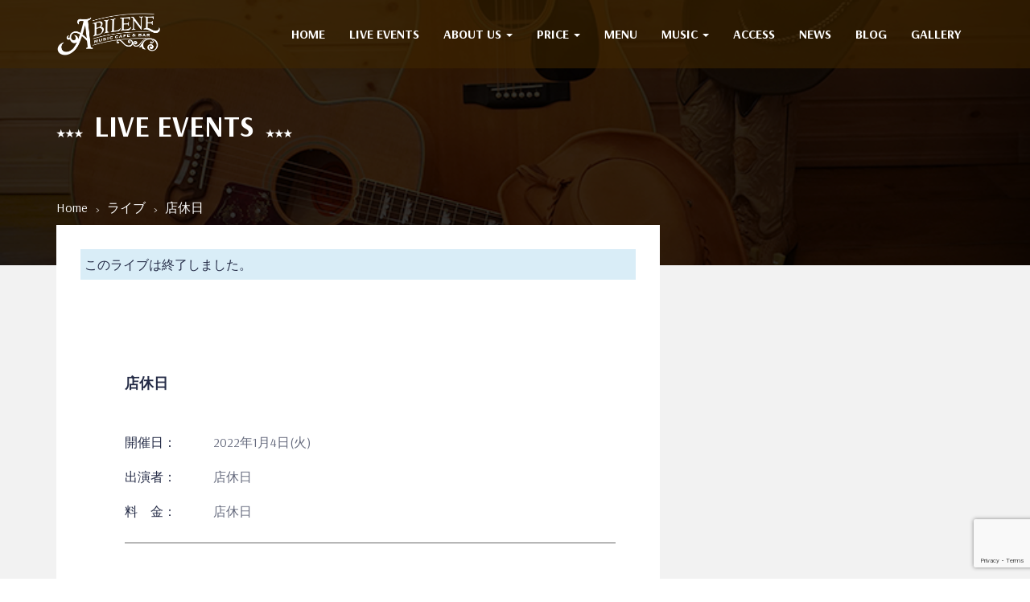

--- FILE ---
content_type: text/html; charset=UTF-8
request_url: https://abilene.jp/live/7169/
body_size: 15203
content:
<!DOCTYPE html>
<html dir="ltr" lang="ja" prefix="og: https://ogp.me/ns#" >
	
	<head>
		<meta http-equiv="Content-Type" content="text/html; charset=UTF-8" />
		<link rel="profile" href="//gmpg.org/xfn/11">
		<link href='//fonts.gstatic.com' rel='preconnect' crossorigin>
		<meta http-equiv="X-UA-Compatible" content="IE=edge">
		<meta name="viewport" content="width=device-width, initial-scale=1, maximum-scale=1, user-scalable=0"/>
		<link rel="stylesheet" id="js_composer_front-css" href="https://abilene.jp/wp-content/plugins/js_composer/assets/css/js_composer.min.css?ver=6.5.0" type="text/css" media="all">	
		<link rel="stylesheet" href="https://abilene.jp/wp-content/themes/abilene/assets/css/live.css" type="text/css" media="all">
		
		<title>店休日 - アビリーン｜大阪・豊中のミュージックカフェ＆バー</title>

		<!-- All in One SEO 4.7.8 - aioseo.com -->
	<meta name="robots" content="max-image-preview:large" />
	<meta name="author" content="ウメちゃん@店長"/>
	<link rel="canonical" href="https://abilene.jp/live/7169/" />
	<meta name="generator" content="All in One SEO (AIOSEO) 4.7.8" />
		<meta property="og:locale" content="ja_JP" />
		<meta property="og:site_name" content="アビリーン｜大阪・豊中のミュージックカフェ＆バー - 大阪・豊中市岡町にあるライブハウス＆カフェバー「アビリーン」の公式サイトです。ブルーグラス、ジャズをはじめアコースティク・ミュージックを中心としたライブハウスです。楽器の貸し出しも行っていますのでお気軽にお越しください。" />
		<meta property="og:type" content="article" />
		<meta property="og:title" content="店休日 - アビリーン｜大阪・豊中のミュージックカフェ＆バー" />
		<meta property="og:url" content="https://abilene.jp/live/7169/" />
		<meta property="article:published_time" content="2021-11-15T09:58:31+00:00" />
		<meta property="article:modified_time" content="2021-11-15T09:58:31+00:00" />
		<meta name="twitter:card" content="summary" />
		<meta name="twitter:title" content="店休日 - アビリーン｜大阪・豊中のミュージックカフェ＆バー" />
		<script type="application/ld+json" class="aioseo-schema">
			{"@context":"https:\/\/schema.org","@graph":[{"@type":"BreadcrumbList","@id":"https:\/\/abilene.jp\/live\/7169\/#breadcrumblist","itemListElement":[{"@type":"ListItem","@id":"https:\/\/abilene.jp\/#listItem","position":1,"name":"\u5bb6","item":"https:\/\/abilene.jp\/","nextItem":{"@type":"ListItem","@id":"https:\/\/abilene.jp\/live\/7169\/#listItem","name":"\u5e97\u4f11\u65e5"}},{"@type":"ListItem","@id":"https:\/\/abilene.jp\/live\/7169\/#listItem","position":2,"name":"\u5e97\u4f11\u65e5","previousItem":{"@type":"ListItem","@id":"https:\/\/abilene.jp\/#listItem","name":"\u5bb6"}}]},{"@type":"Organization","@id":"https:\/\/abilene.jp\/#organization","name":"\u30a2\u30d3\u30ea\u30fc\u30f3\uff5c\u5927\u962a\u306e\u30d6\u30eb\u30fc\u30b0\u30e9\u30b9\u30fb\u30ab\u30f3\u30c8\u30ea\u30fc\u30e9\u30a4\u30d6\u30cf\u30a6\u30b9","description":"\u5927\u962a\u30fb\u8c4a\u4e2d\u5e02\u5ca1\u753a\u306b\u3042\u308b\u30e9\u30a4\u30d6\u30cf\u30a6\u30b9\uff06\u30ab\u30d5\u30a7\u30d0\u30fc\u300c\u30a2\u30d3\u30ea\u30fc\u30f3\u300d\u306e\u516c\u5f0f\u30b5\u30a4\u30c8\u3067\u3059\u3002\u30d6\u30eb\u30fc\u30b0\u30e9\u30b9\u3001\u30b8\u30e3\u30ba\u3092\u306f\u3058\u3081\u30a2\u30b3\u30fc\u30b9\u30c6\u30a3\u30af\u30fb\u30df\u30e5\u30fc\u30b8\u30c3\u30af\u3092\u4e2d\u5fc3\u3068\u3057\u305f\u30e9\u30a4\u30d6\u30cf\u30a6\u30b9\u3067\u3059\u3002\u697d\u5668\u306e\u8cb8\u3057\u51fa\u3057\u3082\u884c\u3063\u3066\u3044\u307e\u3059\u306e\u3067\u304a\u6c17\u8efd\u306b\u304a\u8d8a\u3057\u304f\u3060\u3055\u3044\u3002","url":"https:\/\/abilene.jp\/","telephone":"+819086434133","logo":{"@type":"ImageObject","url":"https:\/\/abilene.jp\/images\/cropped-favicon.png","@id":"https:\/\/abilene.jp\/live\/7169\/#organizationLogo","width":512,"height":512},"image":{"@id":"https:\/\/abilene.jp\/live\/7169\/#organizationLogo"}},{"@type":"Person","@id":"https:\/\/abilene.jp\/author\/umechanabl\/#author","url":"https:\/\/abilene.jp\/author\/umechanabl\/","name":"\u30a6\u30e1\u3061\u3083\u3093@\u5e97\u9577"},{"@type":"WebPage","@id":"https:\/\/abilene.jp\/live\/7169\/#webpage","url":"https:\/\/abilene.jp\/live\/7169\/","name":"\u5e97\u4f11\u65e5 - \u30a2\u30d3\u30ea\u30fc\u30f3\uff5c\u5927\u962a\u30fb\u8c4a\u4e2d\u306e\u30df\u30e5\u30fc\u30b8\u30c3\u30af\u30ab\u30d5\u30a7\uff06\u30d0\u30fc","inLanguage":"ja","isPartOf":{"@id":"https:\/\/abilene.jp\/#website"},"breadcrumb":{"@id":"https:\/\/abilene.jp\/live\/7169\/#breadcrumblist"},"author":{"@id":"https:\/\/abilene.jp\/author\/umechanabl\/#author"},"creator":{"@id":"https:\/\/abilene.jp\/author\/umechanabl\/#author"},"datePublished":"2021-11-15T18:58:31+09:00","dateModified":"2021-11-15T18:58:31+09:00"},{"@type":"WebSite","@id":"https:\/\/abilene.jp\/#website","url":"https:\/\/abilene.jp\/","name":"\u30a2\u30d3\u30ea\u30fc\u30f3\uff5c\u5927\u962a\u30fb\u8c4a\u4e2d\u306e\u30df\u30e5\u30fc\u30b8\u30c3\u30af\u30ab\u30d5\u30a7\uff06\u30d0\u30fc","description":"\u5927\u962a\u30fb\u8c4a\u4e2d\u5e02\u5ca1\u753a\u306b\u3042\u308b\u30e9\u30a4\u30d6\u30cf\u30a6\u30b9\uff06\u30ab\u30d5\u30a7\u30d0\u30fc\u300c\u30a2\u30d3\u30ea\u30fc\u30f3\u300d\u306e\u516c\u5f0f\u30b5\u30a4\u30c8\u3067\u3059\u3002\u30d6\u30eb\u30fc\u30b0\u30e9\u30b9\u3001\u30b8\u30e3\u30ba\u3092\u306f\u3058\u3081\u30a2\u30b3\u30fc\u30b9\u30c6\u30a3\u30af\u30fb\u30df\u30e5\u30fc\u30b8\u30c3\u30af\u3092\u4e2d\u5fc3\u3068\u3057\u305f\u30e9\u30a4\u30d6\u30cf\u30a6\u30b9\u3067\u3059\u3002\u697d\u5668\u306e\u8cb8\u3057\u51fa\u3057\u3082\u884c\u3063\u3066\u3044\u307e\u3059\u306e\u3067\u304a\u6c17\u8efd\u306b\u304a\u8d8a\u3057\u304f\u3060\u3055\u3044\u3002","inLanguage":"ja","publisher":{"@id":"https:\/\/abilene.jp\/#organization"}}]}
		</script>
		<!-- All in One SEO -->

<style id='js-archive-list-archive-widget-style-inline-css' type='text/css'>
/*!***************************************************************************************************************************************************************************************************************************************!*\
  !*** css ./node_modules/css-loader/dist/cjs.js??ruleSet[1].rules[4].use[1]!./node_modules/postcss-loader/dist/cjs.js??ruleSet[1].rules[4].use[2]!./node_modules/sass-loader/dist/cjs.js??ruleSet[1].rules[4].use[3]!./src/style.scss ***!
  \***************************************************************************************************************************************************************************************************************************************/
@charset "UTF-8";
/**
 * The following styles get applied both on the front of your site
 * and in the editor.
 *
 * Replace them with your own styles or remove the file completely.
 */
.js-archive-list a,
.js-archive-list a:focus,
.js-archive-list a:hover {
  text-decoration: none;
}
.js-archive-list .loading {
  display: inline-block;
  padding-left: 5px;
  vertical-align: middle;
  width: 25px;
}

.jal-hide {
  display: none;
}

.widget_jaw_widget ul.jaw_widget,
ul.jaw_widget ul,
body .wp-block-js-archive-list-archive-widget ul.jaw_widget,
body .wp-block-js-archive-list-archive-widget ul.jaw_widget ul,
body ul.jaw_widget {
  list-style: none;
  margin-left: 0;
  padding-left: 0;
}

.widget_jaw_widget ul.jaw_widget li,
.wp-block-js-archive-list-archive-widget ul.jaw_widget li,
.jaw_widget ul li {
  padding-left: 1rem;
  list-style: none;
}
.widget_jaw_widget ul.jaw_widget li::before,
.wp-block-js-archive-list-archive-widget ul.jaw_widget li::before,
.jaw_widget ul li::before {
  content: "";
}
.widget_jaw_widget ul.jaw_widget li .post-date,
.wp-block-js-archive-list-archive-widget ul.jaw_widget li .post-date,
.jaw_widget ul li .post-date {
  padding-left: 5px;
}
.widget_jaw_widget ul.jaw_widget li .post-date::before,
.wp-block-js-archive-list-archive-widget ul.jaw_widget li .post-date::before,
.jaw_widget ul li .post-date::before {
  content: "—";
  padding-right: 5px;
}

/** Bullet's padding **/
.jaw_symbol {
  margin-right: 0.5rem;
}

/*# sourceMappingURL=style-index.css.map*/
</style>
<style id='classic-theme-styles-inline-css' type='text/css'>
/*! This file is auto-generated */
.wp-block-button__link{color:#fff;background-color:#32373c;border-radius:9999px;box-shadow:none;text-decoration:none;padding:calc(.667em + 2px) calc(1.333em + 2px);font-size:1.125em}.wp-block-file__button{background:#32373c;color:#fff;text-decoration:none}
</style>
<style id='global-styles-inline-css' type='text/css'>
:root{--wp--preset--aspect-ratio--square: 1;--wp--preset--aspect-ratio--4-3: 4/3;--wp--preset--aspect-ratio--3-4: 3/4;--wp--preset--aspect-ratio--3-2: 3/2;--wp--preset--aspect-ratio--2-3: 2/3;--wp--preset--aspect-ratio--16-9: 16/9;--wp--preset--aspect-ratio--9-16: 9/16;--wp--preset--color--black: #000000;--wp--preset--color--cyan-bluish-gray: #abb8c3;--wp--preset--color--white: #ffffff;--wp--preset--color--pale-pink: #f78da7;--wp--preset--color--vivid-red: #cf2e2e;--wp--preset--color--luminous-vivid-orange: #ff6900;--wp--preset--color--luminous-vivid-amber: #fcb900;--wp--preset--color--light-green-cyan: #7bdcb5;--wp--preset--color--vivid-green-cyan: #00d084;--wp--preset--color--pale-cyan-blue: #8ed1fc;--wp--preset--color--vivid-cyan-blue: #0693e3;--wp--preset--color--vivid-purple: #9b51e0;--wp--preset--gradient--vivid-cyan-blue-to-vivid-purple: linear-gradient(135deg,rgba(6,147,227,1) 0%,rgb(155,81,224) 100%);--wp--preset--gradient--light-green-cyan-to-vivid-green-cyan: linear-gradient(135deg,rgb(122,220,180) 0%,rgb(0,208,130) 100%);--wp--preset--gradient--luminous-vivid-amber-to-luminous-vivid-orange: linear-gradient(135deg,rgba(252,185,0,1) 0%,rgba(255,105,0,1) 100%);--wp--preset--gradient--luminous-vivid-orange-to-vivid-red: linear-gradient(135deg,rgba(255,105,0,1) 0%,rgb(207,46,46) 100%);--wp--preset--gradient--very-light-gray-to-cyan-bluish-gray: linear-gradient(135deg,rgb(238,238,238) 0%,rgb(169,184,195) 100%);--wp--preset--gradient--cool-to-warm-spectrum: linear-gradient(135deg,rgb(74,234,220) 0%,rgb(151,120,209) 20%,rgb(207,42,186) 40%,rgb(238,44,130) 60%,rgb(251,105,98) 80%,rgb(254,248,76) 100%);--wp--preset--gradient--blush-light-purple: linear-gradient(135deg,rgb(255,206,236) 0%,rgb(152,150,240) 100%);--wp--preset--gradient--blush-bordeaux: linear-gradient(135deg,rgb(254,205,165) 0%,rgb(254,45,45) 50%,rgb(107,0,62) 100%);--wp--preset--gradient--luminous-dusk: linear-gradient(135deg,rgb(255,203,112) 0%,rgb(199,81,192) 50%,rgb(65,88,208) 100%);--wp--preset--gradient--pale-ocean: linear-gradient(135deg,rgb(255,245,203) 0%,rgb(182,227,212) 50%,rgb(51,167,181) 100%);--wp--preset--gradient--electric-grass: linear-gradient(135deg,rgb(202,248,128) 0%,rgb(113,206,126) 100%);--wp--preset--gradient--midnight: linear-gradient(135deg,rgb(2,3,129) 0%,rgb(40,116,252) 100%);--wp--preset--font-size--small: 13px;--wp--preset--font-size--medium: 20px;--wp--preset--font-size--large: 36px;--wp--preset--font-size--x-large: 42px;--wp--preset--spacing--20: 0.44rem;--wp--preset--spacing--30: 0.67rem;--wp--preset--spacing--40: 1rem;--wp--preset--spacing--50: 1.5rem;--wp--preset--spacing--60: 2.25rem;--wp--preset--spacing--70: 3.38rem;--wp--preset--spacing--80: 5.06rem;--wp--preset--shadow--natural: 6px 6px 9px rgba(0, 0, 0, 0.2);--wp--preset--shadow--deep: 12px 12px 50px rgba(0, 0, 0, 0.4);--wp--preset--shadow--sharp: 6px 6px 0px rgba(0, 0, 0, 0.2);--wp--preset--shadow--outlined: 6px 6px 0px -3px rgba(255, 255, 255, 1), 6px 6px rgba(0, 0, 0, 1);--wp--preset--shadow--crisp: 6px 6px 0px rgba(0, 0, 0, 1);}:where(.is-layout-flex){gap: 0.5em;}:where(.is-layout-grid){gap: 0.5em;}body .is-layout-flex{display: flex;}.is-layout-flex{flex-wrap: wrap;align-items: center;}.is-layout-flex > :is(*, div){margin: 0;}body .is-layout-grid{display: grid;}.is-layout-grid > :is(*, div){margin: 0;}:where(.wp-block-columns.is-layout-flex){gap: 2em;}:where(.wp-block-columns.is-layout-grid){gap: 2em;}:where(.wp-block-post-template.is-layout-flex){gap: 1.25em;}:where(.wp-block-post-template.is-layout-grid){gap: 1.25em;}.has-black-color{color: var(--wp--preset--color--black) !important;}.has-cyan-bluish-gray-color{color: var(--wp--preset--color--cyan-bluish-gray) !important;}.has-white-color{color: var(--wp--preset--color--white) !important;}.has-pale-pink-color{color: var(--wp--preset--color--pale-pink) !important;}.has-vivid-red-color{color: var(--wp--preset--color--vivid-red) !important;}.has-luminous-vivid-orange-color{color: var(--wp--preset--color--luminous-vivid-orange) !important;}.has-luminous-vivid-amber-color{color: var(--wp--preset--color--luminous-vivid-amber) !important;}.has-light-green-cyan-color{color: var(--wp--preset--color--light-green-cyan) !important;}.has-vivid-green-cyan-color{color: var(--wp--preset--color--vivid-green-cyan) !important;}.has-pale-cyan-blue-color{color: var(--wp--preset--color--pale-cyan-blue) !important;}.has-vivid-cyan-blue-color{color: var(--wp--preset--color--vivid-cyan-blue) !important;}.has-vivid-purple-color{color: var(--wp--preset--color--vivid-purple) !important;}.has-black-background-color{background-color: var(--wp--preset--color--black) !important;}.has-cyan-bluish-gray-background-color{background-color: var(--wp--preset--color--cyan-bluish-gray) !important;}.has-white-background-color{background-color: var(--wp--preset--color--white) !important;}.has-pale-pink-background-color{background-color: var(--wp--preset--color--pale-pink) !important;}.has-vivid-red-background-color{background-color: var(--wp--preset--color--vivid-red) !important;}.has-luminous-vivid-orange-background-color{background-color: var(--wp--preset--color--luminous-vivid-orange) !important;}.has-luminous-vivid-amber-background-color{background-color: var(--wp--preset--color--luminous-vivid-amber) !important;}.has-light-green-cyan-background-color{background-color: var(--wp--preset--color--light-green-cyan) !important;}.has-vivid-green-cyan-background-color{background-color: var(--wp--preset--color--vivid-green-cyan) !important;}.has-pale-cyan-blue-background-color{background-color: var(--wp--preset--color--pale-cyan-blue) !important;}.has-vivid-cyan-blue-background-color{background-color: var(--wp--preset--color--vivid-cyan-blue) !important;}.has-vivid-purple-background-color{background-color: var(--wp--preset--color--vivid-purple) !important;}.has-black-border-color{border-color: var(--wp--preset--color--black) !important;}.has-cyan-bluish-gray-border-color{border-color: var(--wp--preset--color--cyan-bluish-gray) !important;}.has-white-border-color{border-color: var(--wp--preset--color--white) !important;}.has-pale-pink-border-color{border-color: var(--wp--preset--color--pale-pink) !important;}.has-vivid-red-border-color{border-color: var(--wp--preset--color--vivid-red) !important;}.has-luminous-vivid-orange-border-color{border-color: var(--wp--preset--color--luminous-vivid-orange) !important;}.has-luminous-vivid-amber-border-color{border-color: var(--wp--preset--color--luminous-vivid-amber) !important;}.has-light-green-cyan-border-color{border-color: var(--wp--preset--color--light-green-cyan) !important;}.has-vivid-green-cyan-border-color{border-color: var(--wp--preset--color--vivid-green-cyan) !important;}.has-pale-cyan-blue-border-color{border-color: var(--wp--preset--color--pale-cyan-blue) !important;}.has-vivid-cyan-blue-border-color{border-color: var(--wp--preset--color--vivid-cyan-blue) !important;}.has-vivid-purple-border-color{border-color: var(--wp--preset--color--vivid-purple) !important;}.has-vivid-cyan-blue-to-vivid-purple-gradient-background{background: var(--wp--preset--gradient--vivid-cyan-blue-to-vivid-purple) !important;}.has-light-green-cyan-to-vivid-green-cyan-gradient-background{background: var(--wp--preset--gradient--light-green-cyan-to-vivid-green-cyan) !important;}.has-luminous-vivid-amber-to-luminous-vivid-orange-gradient-background{background: var(--wp--preset--gradient--luminous-vivid-amber-to-luminous-vivid-orange) !important;}.has-luminous-vivid-orange-to-vivid-red-gradient-background{background: var(--wp--preset--gradient--luminous-vivid-orange-to-vivid-red) !important;}.has-very-light-gray-to-cyan-bluish-gray-gradient-background{background: var(--wp--preset--gradient--very-light-gray-to-cyan-bluish-gray) !important;}.has-cool-to-warm-spectrum-gradient-background{background: var(--wp--preset--gradient--cool-to-warm-spectrum) !important;}.has-blush-light-purple-gradient-background{background: var(--wp--preset--gradient--blush-light-purple) !important;}.has-blush-bordeaux-gradient-background{background: var(--wp--preset--gradient--blush-bordeaux) !important;}.has-luminous-dusk-gradient-background{background: var(--wp--preset--gradient--luminous-dusk) !important;}.has-pale-ocean-gradient-background{background: var(--wp--preset--gradient--pale-ocean) !important;}.has-electric-grass-gradient-background{background: var(--wp--preset--gradient--electric-grass) !important;}.has-midnight-gradient-background{background: var(--wp--preset--gradient--midnight) !important;}.has-small-font-size{font-size: var(--wp--preset--font-size--small) !important;}.has-medium-font-size{font-size: var(--wp--preset--font-size--medium) !important;}.has-large-font-size{font-size: var(--wp--preset--font-size--large) !important;}.has-x-large-font-size{font-size: var(--wp--preset--font-size--x-large) !important;}
:where(.wp-block-post-template.is-layout-flex){gap: 1.25em;}:where(.wp-block-post-template.is-layout-grid){gap: 1.25em;}
:where(.wp-block-columns.is-layout-flex){gap: 2em;}:where(.wp-block-columns.is-layout-grid){gap: 2em;}
:root :where(.wp-block-pullquote){font-size: 1.5em;line-height: 1.6;}
</style>
<link rel='stylesheet' id='datetimepicker_css-css' href='https://abilene.jp/wp-content/plugins/ova-events-manager/assets/libs/datetimepicker/jquery.datetimepicker.css' type='text/css' media='all' />
<link rel='stylesheet' id='ovaem_style-css' href='https://abilene.jp/wp-content/plugins/ova-events-manager/assets/css/frontend/ovaem_style.css' type='text/css' media='all' />
<link rel='stylesheet' id='contact-form-7-css' href='https://abilene.jp/wp-content/plugins/contact-form-7/includes/css/styles.css?ver=6.0.3' type='text/css' media='all' />
<link rel='stylesheet' id='wpcf7-redirect-script-frontend-css' href='https://abilene.jp/wp-content/plugins/wpcf7-redirect/build/css/wpcf7-redirect-frontend.min.css?ver=1.1' type='text/css' media='all' />
<link rel='stylesheet' id='em4u-fonts-css' href='//fonts.googleapis.com/css?family=Arsenal%3A100%2C200%2C300%2C400%2C500%2C600%2C700%2C800%2C900%22&#038;subset=latin%2Clatin-ext' type='text/css' media='all' />
<link rel='stylesheet' id='bootstrap-css' href='https://abilene.jp/wp-content/themes/abilene/assets/plugins/bootstrap-3.3.7-dist/css/bootstrap.min.css' type='text/css' media='all' />
<link rel='stylesheet' id='owlcarousel-css' href='https://abilene.jp/wp-content/themes/abilene/assets/plugins/owlcarousel2/assets/owl.carousel.min.css' type='text/css' media='all' />
<link rel='stylesheet' id='fontawesome-css' href='https://abilene.jp/wp-content/themes/abilene/assets/plugins/fontawesome/css/all.min.css' type='text/css' media='all' />
<link rel='stylesheet' id='v4-shims-css' href='https://abilene.jp/wp-content/themes/abilene/assets/plugins/fontawesome/css/v4-shims.min.css' type='text/css' media='all' />
<link rel='stylesheet' id='eleganticons-css' href='https://abilene.jp/wp-content/themes/abilene/assets/plugins/eleganticons/style.css' type='text/css' media='all' />
<link rel='stylesheet' id='flaticon-css' href='https://abilene.jp/wp-content/themes/abilene/assets/plugins/flaticon/flaticon.css' type='text/css' media='all' />
<link rel='stylesheet' id='bootstrap-select-css' href='https://abilene.jp/wp-content/themes/abilene/assets/plugins/bootstrap-select/css/bootstrap-select.min.css' type='text/css' media='all' />
<link rel='stylesheet' id='default_theme-css' href='https://abilene.jp/wp-content/themes/abilene/assets/css/default_theme.css' type='text/css' media='all' />
<link rel='stylesheet' id='em4u-style-css' href='https://abilene.jp/wp-content/themes/abilene/style.css' type='text/css' media='all' />
<style id='em4u-style-inline-css' type='text/css'>


    body{
      font-family: Arsenal, sans-serif;
    }

    /* Account Color */
    .ova-account a.ova_icon_open i{
        color: #fff;
    }
    .ova-account a.ova_icon_open{
        border-color: #f53f7b;
    }
    .ova-account a.ova_icon_open:hover i{
        background-color: #f53f7b;
        color: #fff;
    }

    .ova-account a.ova_icon_key i{
        color: #fff;
    }
    .ova-account a.ova_icon_key{
        border-color: #4862c4;
    }
    .ova-account a.ova_icon_key:hover i{
        background-color: #4862c4;
        color: #fff;
    }


    /* Account Color Scroll */
    header.shrink .ova-account a.ova_icon_open i{
        color: #fff;
    }
    header.shrink .ova-account a.ova_icon_open{
        border-color: #f53f7b;
    }
    header.shrink .ova-account a.ova_icon_open:hover i{
        background-color: #f53f7b;
        color: #fff;
    }

    header.shrink .ova-account a.ova_icon_key i{
        color: #fff;
    }
    header.shrink .ova-account a.ova_icon_key{
        border-color: #4862c4;
    }
    header.shrink .ova-account a.ova_icon_key:hover i{
        background-color: #4862c4;
        color: #fff;
    }

    @media( max-width: 993px ){
        header.shrink .ova-account a.ova_icon_open i,
        .ova-account a.ova_icon_open i{
            color: #fff;
        }
        header.shrink .ova-account a.ova_icon_open,
        .ova-account a.ova_icon_open{
            border-color: #f53f7b;
        }
        header.shrink .ova-account a.ova_icon_open:hover i,
        .ova-account a.ova_icon_open:hover i{
            background-color: #f53f7b;
            color: #fff;
        }

        header.shrink .ova-account a.ova_icon_key i,
        .ova-account a.ova_icon_key i{
            color: #fff;
        }
        header.shrink .ova-account a.ova_icon_key,
        .ova-account a.ova_icon_key{
            border-color: #4862c4;
        }

        header.shrink .ova-account a.ova_icon_key:hover i,
        .ova-account a.ova_icon_key:hover i{
            background-color: #4862c4;
            color: #fff;
        }
    }

    

    /* Header Version */
    
    
    .ova_header.ovatheme_header_v3 .scroll_fixed,
    .ova_header.ovatheme_header_v2 .scroll_fixed,
    .ovatheme_header_v1 .wrap_menu_logo{
        background-color: rgba( 62,38,0, 0.6 );
    }

    .ova_header.ovatheme_header_v4.fixed.shrink .scroll_fixed,
    .ova_header.ovatheme_header_v3.fixed.shrink .scroll_fixed,
    .ova_header.ovatheme_header_v2.fixed.shrink .scroll_fixed,
    .ovatheme_header_v1.ova_header.fixed.shrink .wrap_menu_logo{
        background-color: rgba( 62,38,0, 1 );
    }


    header.ova_header ul.navbar-nav>li>a{
        color: #fff;
    }
    header.ova_header.fixed.shrink ul.navbar-nav>li>a{
        color: #fff;
    }

    .ovatheme_header_v4 .ova-menu #ovatheme_header_v4 ul.nav>li>a,
    .ovatheme_header_v3.bg_heading .ova-menu nav.navbar>ul>li>a,
    .ovatheme_header_v2.bg_heading .ova-menu ul.navbar-nav>li>a,
    .ovatheme_header_v1.bg_heading .ova-menu ul.navbar-nav>li>a{
        color: #fff;   
    }

    .ovatheme_header_v4.bg_heading.fixed.shrink .ova-menu #ovatheme_header_v4 ul.nav>li>a,
    .ovatheme_header_v3.bg_heading.fixed.shrink .ova-menu nav.navbar>ul>li > a,
    .ovatheme_header_v2.bg_heading.fixed.shrink .ova-menu ul.navbar-nav>li>a,
    .ovatheme_header_v1.bg_heading.fixed.shrink .ova-menu ul.navbar-nav>li>a{
        color: #fff;   
    }

    .ovatheme_header_v4 .ova-menu #ovatheme_header_v4 ul.nav > li .dropdown-menu li a:hover,
    .ova_header ul.nav > li > a:hover,
    .map-info-window h2.caption-title a{
        color: #c38b30!important;
    }
    

    a,
    .ova_single_venue .tab_content .tab-content .ovaem_schedule .wrap_content .content_side .speaker_info .speaker_job, 
    .ova_single_event .tab_content .tab-content .ovaem_schedule .wrap_content .content_side .speaker_info .speaker_job,
    .ova-btn i
    {
     color: #612904;    
    }



    nav.navbar li.active>a{
      color: #c38b30!important;
    }
    .event-calendar-sync a,
    a:hover


    {
     color: #c38b30; 
    }

    
    .ovaem_search_event form input.ovame_submit:hover,
    .ova_search_v1.ovaem_search_event .ovaem_submit input:hover,
    .ovaem_search_event .ovaem_submit input:hover,
    .ovaem_events_filter .ovaem_events_filter_nav li.current a,
    .ovaem_events_filter .ovaem_events_filter_nav li a:hover,
    .ovaem_events_filter .ovaem_events_filter_content .ova-item:hover .wrap_content .more_detail .btn_link,
    .ovaem_events_filter .ovaem_events_filter_nav.style4 li.current a,
    footer.footer_v3 .wrap_top .subcribe .ova_mailchimp input.submit,
    .ovame_tickets .wrap_tickets .wrap_content .ovaem_register .ova-btn:hover,
    .ovaem_archives_event.list .ovaem_search .ovaem_search_event input, 
    .ovaem_archives_event.list .ovaem_search .ovaem_search_event select, 
    .ovaem_archives_event.list .ovaem_search .ovaem_search_event .btn.dropdown-toggle,
    .pagination-wrapper .pagination>li.active a, .pagination-wrapper .pagination>li>a:focus, 
    .pagination-wrapper .pagination>li>a:hover, .pagination-wrapper .pagination>li>span,
    .ova-btn.ova-btn-main-color:hover,
    .ovaem_events_pagination.clearfix ul.pagination li.active a,
    .ova-btn.ova-btn-second-color,
    .woocommerce form.login button[type='submit']:hover
    { 
      border-color: #612904; 
    }
    
    
    
    .ovaem_events_filter .ovaem_events_filter_content .ova-item.style2 .wrap_content .venue i,
    .venues_slider .item .address span.icon i,
    .ova_service .icon,
    .ova_speaker_list_wrap .ova_speaker_list .content .job,
    .ova_speaker_list_wrap.style2 .ova_speaker_list:hover .content .job,
    .ova_speaker_list_wrap.style4 .ova_speaker_list:hover .content .wrap_info .job,
    .ova_map1 .content .info i,
    .ovaem_schedule .wrap_content .content_side .speaker_info .speaker_job,
    ul.ovaem_list_categories_widget li a:hover,
    .ovaem_list_events_widget ul li h3.widget_title a:hover,
    .ovaem_single_speaker .content .job,
    .ovaem_general_sidebar .widget.widget_categories ul li a:hover,
    .ova_venue_item .content .address i,
    .event_gallery_v1 .item .info .date,
    .woocommerce .ovaem_general_sidebar .widget.widget_product_categories ul li a:hover,
    .event_info .icon,
    .ovaem_schedule_single_event .ovaem_schedule .wrap_content .content_side .speaker_info .speaker_job,
    .ovaem_events_list .info .venue span i,
    .ovaem_general_sidebar .widget ul li a:hover,
    .ovaem_events_filter .ovaem_events_filter_content .ova-item .wrap_content .status,
    .ovaem_events_list .ova_thumbnail .event_status
    { 
      color: #612904;
    }
    
    .ovaem_events_filter .ovaem_events_filter_content .ova-item.style3 .ova_thumbnail .venue span i,
    .ova_box .num,
    .ovaem_events_filter .ovaem_events_filter_content .ova-item:hover .time,
    .ova_service:hover,
    .ovaem_events_filter .ovaem_events_filter_nav li.current a,
    .ovaem_events_filter .ovaem_events_filter_nav li a:hover,
    .ovaem_search_event form input.ovame_submit:hover,
    .ova_search_v1.ovaem_search_event .ovaem_submit input:hover,
    .ovaem_search_event .ovaem_submit input:hover,
    .ova_blog .content:hover .ova_media a,
    footer.footer_v2 .subcribe .ova_mailchimp input.submit,
    .ovame_tickets .wrap_tickets .wrap_content .ovaem_register .ova-btn:hover,
    .event_single_related,
    .events_sidebar .event_widget.widget_ovaem_search_event_widget,
    .ovaem_archives_event.grid_sidebar .events_sidebar .event_widget.widget_ovaem_search_event_widget,
    .pagination-wrapper .pagination>li.active a, .pagination-wrapper .pagination>li>a:focus,
    .pagination-wrapper .pagination>li>a:hover, .pagination-wrapper .pagination>li>span,
    .ova-woo-shop .shop_archives .woocommerce-pagination li span,
    .woocommerce .coupon input.button,
    #scrollUp:hover,
    .ovaem-slider-events .item .read_more,
    .ova-btn.ova-btn-main-color:hover,
    .ovaem_events_pagination.clearfix ul.pagination li.active a,
    .ova-btn.ova-btn-second-color,
    .woocommerce form.login button[type='submit']:hover
    {
      background-color: #612904;
    }
    .ova-login-form-container p.login-submit #wp-submit:hover{
        background-color: #612904!important;   
    }

    
    


    
    .main_slider_v1 .item .caption h3.sub_title,
    .ovaem_search_event form input.ovame_submit,
    .ova_search_v1.ovaem_search_event .ovaem_submit input,
    .ovaem_search_event .ovaem_submit input,
    .ovaem-slider-events .slick-next,
    .ovaem-slider-events .slick-prev,
    .ova_speaker_list_wrap.style2 .ova_speaker_list .content ul.social li a:hover,
    .ova_speaker_list_wrap.style2 .ova_speaker_list .wrap_img ul.social li a:hover,
    footer.footer_v2 .social ul li a:hover,
    .ovaem_archives_event.list .ovaem_search .ovaem_search_event .ovaem_submit input:hover,
    .events_sidebar .event_widget.widget_ovaem_search_event_widget input.ovame_submit,
    .ovaem_event_tags_widget a:hover,
    .ovaem_archives_event.grid_sidebar .events_sidebar .event_widget .ovaem_event_tags_widget a:hover,
    .ovaem_regsiter_event form .ova_register_event:hover,
    .ovaem_blog_page .post-wrap .post-meta .right_side .post-footer a:hover,
    .widget.widget_tag_cloud .tagcloud a:hover,
    .ovaem_blog_page.list_two .post-wrap .read_more .post-readmore a:hover,
    #commentform #submit.submit,
    .widget.widget_product_tag_cloud .tagcloud a:hover,
    .ova-btn.ova-btn-main-color,
    .ova-btn.ova-btn-white:hover,
    .ova-btn:hover,
    .event_contact .submit .wpcf7-submit,
    .wrap_btn_book,
    .wrap-ovaem-slider-events .ova-slick-prev,
    .wrap-ovaem-slider-events .ova-slick-next,
    .ova-btn.ova-btn-second-color:hover,
    .ovame_tickets .wrap_tickets.featured .wrap_content .ovaem_register a,
    .woocommerce form.login button[type='submit']
    { 
      border-color: #c38b30; 
    }
    
    

    .ova_search_v1.ovaem_search_event .ovaem_submit input,
    .ovaem_search_event .ovaem_submit input,
    .ovaem_search_event form input.ovame_submit,
    .ovatheme_header_v3.bg_heading .ova-top .item_top .ova-login,
    .ova_heading .sub_title:after,
    .ovaem_events_filter .ovaem_events_filter_content .time,
    .ovaem_events_filter .ovaem_events_filter_content .ova-item.style2:hover .ova_thumbnail .time,
    .ova_box.style2 .wrap_content .desc:after,
    .venues_slider .owl-controls .owl-dot.active,
    .ova_speaker_list_wrap .ova_speaker_list .content .trig,
    .ova_speaker_list_wrap.style2 .ova_speaker_list .content ul.social li a:hover,
    .ova_speaker_list_wrap.style2 .ova_speaker_list .wrap_img ul.social li a:hover,
    .ova_blog .content .ova_media a,
    .owl-controls .owl-dot.active,
    footer.footer_v2 .ova_mailchimp .info:after,
    footer.footer_v2 .subcribe .ova_mailchimp .info:after,
    .ova_single_event .tab_content .wrap_nav ul.nav li.active a span,
    .ova_single_event .event_widget h3.title span,
    .event_single_related .ova_heading_v2.white .sub_title span,
    .ovaem_archives_event.list .ovaem_search .ovaem_search_event .ovaem_submit input:hover,
    .ovaem_events_list .ova_thumbnail .price,
    .ovaem_events_list.sidebar .info .more_detail a span,
    .events_sidebar .event_widget.widget_ovaem_search_event_widget input.ovame_submit,
    .ovaem_regsiter_event form .ova_register_event:hover,
    .ovaem_blog_page .post-wrap .post-meta .right_side .post-footer a:hover,
    .widget.widget_tag_cloud .tagcloud a:hover,
    .ovaem_blog_page.list_two .post-wrap .read_more .post-readmore a:hover,
    #commentform #submit.submit,
    .ovaem_schedule_single_event .ovaem_schedule ul li.active a,
    li.ova-megamenu ul.ova-mega-menu li h5.title:after,
    .ova-menu li.ova-megamenu ul.ova-mega-menu .ovaem_slider_events_two a.ova-btn,
    .widget.widget_product_tag_cloud .tagcloud a:hover,
    .woocommerce .widget_price_filter .ui-slider .ui-slider-range,
    .woocommerce .widget_price_filter .ui-slider .ui-slider-handle,
    .woocommerce span.onsale,
    .woocommerce.single-product .cart .button,
    .woocommerce.single-product .woocommerce-tabs ul.tabs li.active a:after,
    #scrollUp,
    .ovaem_events_filter .ovaem_events_filter_content .ova-item .time,
    ul li.ova-megamenu ul.ova-mega-menu li h5.title:after,
    footer.footer_v1 .wrap_widget h4.widget-title:after,
    .ova_heading_v3 span,
    .ova-btn.ova-btn-main-color,
    footer.footer_v3 h4.widget-title:after,
    .ova-btn.ova-btn-white:hover,
    .ova-btn:hover,
    .events_sidebar .event_widget h3.title span,
    .event_contact .submit .wpcf7-submit,
    .contact_info .icon,
    .ovaem_general_sidebar .widget h3.title span,
    #comments h4.block-title span,
    .main_slider_v1.main_slider_two .item .caption .ova_countdown_slideshow .countdown-section:nth-child(2),
    .main_slider_v1.main_slider_two .item .caption .ova_countdown_slideshow .countdown-section:nth-child(4),
    .ova_event_countdown .ova_countdown_slideshow .countdown-section:nth-child(2),
    .ova_event_countdown .ova_countdown_slideshow .countdown-section:nth-child(4),
    .ovaem_search_banner form .ovaem_submit input,
    .cat_info:hover,
    .ova_heading_v4 .sub_title:after,
    .ova-btn.ova-btn-second-color:hover,
    .woocommerce form.login button[type='submit']
    
    {
      background-color: #c38b30;
      
    }
    .ova-login-form-container p.login-submit #wp-submit{
        background-color: #c38b30!important;
    }


    .ovaem_events_filter .ovaem_events_filter_content .ova-item.style2 .wrap_content .bottom .price,
    .ovaem_events_filter .ovaem_events_filter_content .ova-item .wrap_content h2 a:hover,
    .ova_service:hover .icon,
    .ovaem_events_filter .ovaem_events_filter_content .ova-item .wrap_content .more_detail .btn_link:hover,
    .ovaem_events_filter .read_more a i,
    .ova_box .wrap_content h3 a:hover,
    .ovaem-slider-events .item h2 a:hover,
    .venues_slider .item .wrap_content h2 a:hover,
    .venues_slider .item .wrap_img .read_more a:hover,
    .ova_speaker_list_wrap .ova_speaker_list .content ul.social li a:hover,
    .ova_speaker_list_wrap .ova_speaker_list .content .title a:hover,
    .ova-btn.ova-btn-arrow:hover i,
    .ova-btn.ova-btn-arrow i,
    .ova_speaker_list_wrap.style4 .ova_speaker_list .content .wrap_info .title a:hover,
    .ova_blog .post-meta .post-date i,
    .ova_blog .post-meta .post-comment i,
    .ova_blog .content h2.title a:hover,
    footer.footer_default .social ul.social_theme li a:hover,
    footer.footer_default .copyright a:hover,
    footer.footer_v1 .wrap_bellow .social ul li a:hover,
    footer.footer_v1 .wrap_bellow .copyright a:hover,
    footer.footer_v2 .copyright a:hover,
    .ova_single_event .content .ovaem_tags span i,
    .ova_single_event .content .ovaem_tags ul li a:hover,
    .ova_single_event .content .social ul li a:hover,
    .ova_single_event .content .social span i,
    .ova_single_event .tab_content .tab-content .ovaem_schedule .wrap_content .content_side .speaker_info .speaker_title a:hover,
    .ovaem_events_filter .ovaem_events_filter_content .ova-item.style2 .wrap_content .bottom .more_detail .btn_link:hover,
    .ovaem_events_list .info .title a:hover,
    .ovaem_events_list.sidebar .info .more_detail a:hover,
    .ovaem_event_tags_widget a:hover,
    .ovaem_special_event_widget h3.widget_title a:hover,
    .ovaem_single_speaker .content .speaker_info label i,
    .ovaem_single_speaker .content .speaker_info a:hover,
    .ovaem_single_speaker .content .speaker_info.social_speaker a:hover,
    ul.breadcrumb a:hover,
    .ovaem_blog_page .post-wrap .post-media .post-categories a:hover,
    .ovaem_blog_grid_page .post-wrap .content .post-title h2 a:hover,
    .ovaem_blog_grid_page .post-wrap .content .read_more a:hover,
    .ovaem_detail_post .tags_share .tag .ovaem_tags a:hover,
    .ovaem_detail_post .tags_share .share ul.share-social-icons li a:hover,
    .ova_venue_item .content h3.title a:hover,
    li.ova-megamenu ul.ova-mega-menu li a:hover,
    .ovatheme_header_v1 .ova-menu ul.navbar-nav li .dropdown-menu li a:hover,
    .ovatheme_header_v2 .ova-menu ul.navbar-nav li .dropdown-menu li a:hover,
    .ovatheme_header_v3 .ova-menu ul.navbar-nav li .dropdown-menu li a:hover,
    .ovatheme_header_v4 .ova-menu #ovatheme_header_v4 ul.nav > li .dropdown-menu li a:hover,
    .ova-menu li.ova-megamenu ul.ova-mega-menu .ovaem_slider_events_two .event_content h2.title a:hover,
    .ovaem_slider_events_two .event_content .wrap_date_venue i,
    .ovaem_slider_events_two .owl-controls .owl-next:hover, 
    .ovaem_slider_events_two .owl-controls .owl-prev:hover,
    .ova-woo-shop .shop_archives a h2.woocommerce-loop-product__title:hover,
    .woocommerce.single-product .woocommerce-tabs .woocommerce-Tabs-panel #review_form_wrapper #review_form .comment-form-rating p.stars a,
    .woocommerce.single-product .woocommerce-tabs .woocommerce-Tabs-panel .woocommerce-Reviews ol.commentlist .star-rating span,
    .banner_one .event_icon i,
    .ovaem_blog_page .post-wrap .post-title h2 a:hover,
    .ovaem_blog_page .post-wrap .post-meta .left_side .post-date i,
    .ovaem_blog_page .post-wrap .post-meta .left_side .comment i,
    .ovaem_detail_post .post-meta .post-meta-content .comment .left i,
    .ovaem_detail_post .post-meta .post-meta-content .post-date .left i,
    .ovaem_detail_post .tags_share .tag .ovaem_tags i,
    .woocommerce .related.products .product .ova_rating .star-rating,
    .woocommerce .woocommerce-product-rating .star-rating,
    .main_slider_v1 .item .caption .slider_date .box i,
    .cat_info i,
    .ova_heading_v4 h3 span,
    .em4u_call_action .wpb_wrapper a
    { 
      color: #c38b30; 
    }
    
    
    .ova_speaker_list_wrap .ova_speaker_list:hover .content
    {
      background-color: rgba( 97,41,4, 0.9 );
    }
    .ova_speaker_list_wrap .ova_speaker_list:hover .content:before{
      border-bottom-color: rgba( 97,41,4, 0.9 );
    }

    .dropdown-menu>li>a:hover{ color: #c38b30!important; }
    .ovatheme_header_v3 .ova-bg-heading .bg_cover{
      background-color: rgba( 97,41,4, 0.9 )!important;
    }
    .ovatheme_header_v3.bg_heading .ova-menu{ border-bottom: 1px solid rgba(255, 255, 255, 0.15); }
    .main_slider_v1 .item .caption h3.sub_title::after{
      border-bottom-color: #c38b30;
    }
    .ovaem_events_filter .ovaem_events_filter_content .ova-item.style3 .ova_thumbnail .venue span{
      background-color: rgba( 97,41,4, 0.5 );
    }
    .ovaem_events_filter .ovaem_events_filter_nav.style3 li a:hover,
    .ovaem_events_filter .ovaem_events_filter_nav.style3 li.current a{
      border-bottom-color: #c38b30;
    }
    .ovaem-slider-events .item .read_more{ background-color: rgba( 97,41,4, 0.9 ); }
    .ovaem-slider-events .item .read_more:hover{ background-color: rgba( 195,139,48, 0.9 ); }

    .ovaem_schedule_single_event .ovaem_schedule ul li.active a::after{
        border-top-color: #c38b30;
    }

    ul.ova-mega-menu li a.active,
    ul.nav li.ova_current>a{
        color: #c38b30!important; 
    }
    .ovaem_simple_event .more_detail{
        background-color: #c38b30;    
    }
    
    .ovaem_simple_event .more_detail:after{
        border-bottom-color: #c38b30;
    }
    .join_event .title span,
    .wrap_btn_book{
        background-color: #c38b30;
    }
    .woocommerce.single-product .woocommerce-tabs .woocommerce-Tabs-panel .form-submit input.submit,
    .woocommerce input.button.alt, .woocommerce input.button,
    .woocommerce .ova_cart .cart-collaterals .wc-proceed-to-checkout a,
    .woocommerce #respond input#submit.alt, .woocommerce a.button.alt, .woocommerce button.button.alt, .woocommerce input.button.alt{
        background-color: #c38b30!important;   

    }
    .woocommerce .coupon input.button.alt:hover, .woocommerce .coupon input.button:hover,
    .woocommerce .ova_cart .cart-collaterals .wc-proceed-to-checkout a:hover,
    .woocommerce .actions input.button:hover,
    .woocommerce .actions input.button:disabled[disabled]:hover{
        color: #fff;
    }
    .woocommerce div.product .stock{
        color: #c38b30;
    }

    .fc-event{
        background-color: #612904;
        border-color: #612904;
    }

    
    @media( max-width: 767px ){
        .vc_row.search_top{
            background-color: #612904!important;
        }
        .ova-btn.ova-btn-second-color{
            border-color: #c38b30;
            background-color: #c38b30;
            color: #fff;
        }

        .ova-btn.ova-btn-second-color:hover{
            border-color: #612904;
            background-color: #612904;
        }

        .ovaem_events_filter .ovaem_events_filter_content .ova-item.style1 .ova_thumbnail .time{
            background-color: #c38b30;
        }
        .ovaem_events_filter .ovaem_events_filter_content .ova-item.style1 .wrap_content .more_detail .btn_link{
            border-color: #c38b30;
        }
        .ova_service.style1 .read_more a{
            color: #c38b30;   
        }
        
        .select_cat_mobile_btn ul.ovaem_events_filter_nav li:hover a, 
        .select_cat_mobile_btn ul.ovaem_events_filter_nav li.current a{
            color: #612904;
        }
        .ovaem_events_filter .ovaem_events_filter_content .ova-item.style3 .wrap_content .venue_mobile span i{
            color: #c38b30;
        }
    }
    

  
</style>
<link rel='stylesheet' id='recent-posts-widget-with-thumbnails-public-style-css' href='https://abilene.jp/wp-content/plugins/recent-posts-widget-with-thumbnails/public.css?ver=7.1.1' type='text/css' media='all' />
<script type="text/javascript" src="https://abilene.jp/wp-includes/js/jquery/jquery.min.js?ver=3.7.1" id="jquery-core-js"></script>
<script type="text/javascript" src="https://abilene.jp/wp-includes/js/jquery/jquery-migrate.min.js?ver=3.4.1" id="jquery-migrate-js"></script>
			<!-- Global site tag (gtag.js) - added by HT Easy Ga4 -->
			<script async src="https://www.googletagmanager.com/gtag/js?id=G-EX9MLBWGWP"></script>
			<script>
				window.dataLayer = window.dataLayer || [];
				function gtag(){dataLayer.push(arguments);}
				gtag('js', new Date());

				gtag('config', 'G-EX9MLBWGWP');
			</script>
		
    <!--[if (gte IE 9)]><!-->
    <!--script src="https://abilene.jp/wp-content/themes/abilene/assets/plugins/iesupport/html5shiv.js"></script>
    <script src="https://abilene.jp/wp-content/themes/abilene/assets/plugins/iesupport/respond.min.js"></script-->
    <!--<![endif]-->
  <meta name="generator" content="Powered by WPBakery Page Builder - drag and drop page builder for WordPress."/>
<link rel="icon" href="https://abilene.jp/images/cropped-favicon-32x32.png" sizes="32x32" />
<link rel="icon" href="https://abilene.jp/images/cropped-favicon-192x192.png" sizes="192x192" />
<link rel="apple-touch-icon" href="https://abilene.jp/images/cropped-favicon-180x180.png" />
<meta name="msapplication-TileImage" content="https://abilene.jp/images/cropped-favicon-270x270.png" />
		<style type="text/css" id="wp-custom-css">
			/* custom */
.ova_mailchimp .list{ display: none;}
.mc4wp-response{
	float: right;
	color: #ccc;
	margin-top: 5px;
}

/*** title ***/
.ova-bg-heading .ova-breadcrumbs .ova_title:before {
    content: '★★★';
    font-size: 0.3em;
    margin-right: 0.5em;
}
.ova-bg-heading .ova-breadcrumbs .ova_title:after {
    content: '★★★';
    font-size: 0.3em;
    margin-left: 0.5em;
}

/*** footer ***/
footer.footer_v3,
footer.footer_v3 .wrap_widget .info_one,
footer.footer_v3 .wrap_widget ul li a {
	color:#eee;
}
footer.footer_v3 .wrap_widget .info_one #media_image-3 {
    text-align :center;
    margin-bottom: 20px;
}
footer.footer_v3 .wrap_widget .info_one #text-4 {
	text-align :center;
	background:url("https://abilene.jp/images/footer_shop_info.png") no-repeat center/contain;
    padding: 10px;
}
footer.footer_v3 .wrap_widget .info_one #text-4 .textwidget {
    padding-bottom: 10px;
}
footer.footer_v3 .wrap_widget .info_one #text-4 strong {
    color: #c38b30;
    font-size: 18px;
    margin-top: 25px;
}
footer.footer_v3 .wrap_widget .info_one #text-4 strong:before {
    content: '★★★';
    font-size: 0.6em;
    margin-right: 1em;
}
footer.footer_v3 .wrap_widget .info_one #text-4 strong:after {
    content: '★★★';
    font-size: 0.6em;
    margin-left: 1em;
}
footer.footer_v3 .wrap_bellow > .container .copyright a {
	color: #c38b30;
}

/*** sidebar ***/
#sidebar .post-date,
#sidebar .rpwwt-post-date {
	color: #888;
	margin-left: 88px;
	display: block;
}
#sidebar ul li img {
	display: inline;
	float: left;
	margin: .3em .75em .75em 0;
	width: 75px;
	height: 75px;
}
#sidebar .widget_search h3.title {
	display: none!important;
}

/*** search ***/
.result_search .post-thumbnail {
	display: inline;
	float: left;
	margin: .3em .75em .75em 0;
	width: 75px;
	height: 75px;
}
.result_search .post-meta .post-date,
.result_search .post-meta .post-date a {
	color: #222;
	font-size: 13px;
}
.result_search .post-meta .post-date i {
	color: #c38b30;
	padding-right: 15px;
}
.result_search .post-title h2 {
	display: inline;
	font-size: 18px;
}
.result_search .post-body {
	color: #666;
	margin-left: 90px;
}		</style>
		<noscript><style> .wpb_animate_when_almost_visible { opacity: 1; }</style></noscript>	</head>
	
	<body class="live-template-default single single-live postid-7169 totop wpb-js-composer js-comp-ver-6.5.0 vc_responsive" >
		
						
		<div class="ovatheme_container_wide event_header_version2 bg_white">

<!-- Heading Version 2 -->
<header class="ova_header ovatheme_header_v2 bg_heading fixed  has_logo_mobile ">

	<div class="scroll_fixed">
		<div class="container">

			<div class="row">

				<div class="ova-menu">
					<nav class="navbar">
					  <div class="container-fluid">
					    <!-- Brand and toggle get grouped for better mobile display -->
					    <div class="ova-logo navbar-header">

					      <button type="button" class="navbar-toggle collapsed" data-toggle="collapse" data-target="#ovatheme_header_v2" aria-expanded="false">
					        <span class="sr-only">Toggle navigation</span>
					        <span class="icon-bar"></span>
					        <span class="icon-bar"></span>
					        <span class="icon-bar"></span>
					      </button>

						
						<a href="https://abilene.jp/" class="navbar-brand logo">
																<img src="https://abilene.jp/images/logo_abilene.png" alt="アビリーン｜大阪・豊中のミュージックカフェ＆バー" style="width:150px; " >
													</a>

						<a href="https://abilene.jp/" class="navbar-brand logo_scroll">
							 <span class="blogname">アビリーン｜大阪・豊中のミュージックカフェ＆バー</span>						</a>

						<a href="https://abilene.jp/" class="navbar-brand logo_mobile">
															<img src="https://abilene.jp/images/logo_abilene.png" alt="アビリーン｜大阪・豊中のミュージックカフェ＆バー" style="width:120px; ">
													</a>
					    

					    </div>

					    <!-- Collect the nav links, forms, and other content for toggling -->
					    <div class="collapse navbar-collapse" id="ovatheme_header_v2">
					      
					      <ul id="menu-global-navi" class="nav navbar-nav navbar-right"><li id="menu-item-5535" class="menu-item menu-item-type-custom menu-item-object-custom menu-item-home menu-item-5535"><a title="HOME" href="https://abilene.jp/" class="">HOME</a></li>
<li id="menu-item-5830" class="menu-item menu-item-type-custom menu-item-object-custom menu-item-5830"><a title="Live Events" href="https://abilene.jp/live/" class="">Live Events</a></li>
<li id="menu-item-5537" class="menu-item menu-item-type-post_type menu-item-object-page menu-item-has-children menu-item-5537 dropdown"><a title="ABOUT US" href="https://abilene.jp/about-us/" class="dropdown-toggle" aria-haspopup="true" aria-expanded="false" class="">ABOUT US <span class="caret"></span></a><button type="button" class="dropdown-toggle"><i class="arrow_carrot-down"></i></button>
<ul role="menu" class=" dropdown-menu">
	<li id="menu-item-6281" class="menu-item menu-item-type-custom menu-item-object-custom menu-item-6281"><a title="オーナーご挨拶" href="https://abilene.jp/about-us/#sonoyan" class="">オーナーご挨拶</a></li>
	<li id="menu-item-6282" class="menu-item menu-item-type-custom menu-item-object-custom menu-item-6282"><a title="店長ご挨拶" href="https://abilene.jp/about-us/#umechan" class="">店長ご挨拶</a></li>
	<li id="menu-item-6283" class="menu-item menu-item-type-custom menu-item-object-custom menu-item-6283"><a title="店内マナー" href="https://abilene.jp/about-us/#manner" class="">店内マナー</a></li>
	<li id="menu-item-6285" class="menu-item menu-item-type-custom menu-item-object-custom menu-item-6285"><a title="テーマソング" href="https://abilene.jp/about-us/#theme-song" class="">テーマソング</a></li>
	<li id="menu-item-6286" class="menu-item menu-item-type-custom menu-item-object-custom menu-item-6286"><a title="置き楽器" href="https://abilene.jp/about-us/#rental-inst" class="">置き楽器</a></li>
	<li id="menu-item-6290" class="menu-item menu-item-type-custom menu-item-object-custom menu-item-6290"><a title="スペシャルサポーター" href="https://abilene.jp/about-us/#supporters" class="">スペシャルサポーター</a></li>
	<li id="menu-item-7773" class="menu-item menu-item-type-custom menu-item-object-custom menu-item-7773"><a title="運営会社について" href="https://abilene.jp/about-us/#operating" class="">運営会社について</a></li>
</ul>
</li>
<li id="menu-item-5544" class="menu-item menu-item-type-post_type menu-item-object-page menu-item-has-children menu-item-5544 dropdown"><a title="PRICE" href="https://abilene.jp/price/" class="dropdown-toggle" aria-haspopup="true" aria-expanded="false" class="">PRICE <span class="caret"></span></a><button type="button" class="dropdown-toggle"><i class="arrow_carrot-down"></i></button>
<ul role="menu" class=" dropdown-menu">
	<li id="menu-item-10498" class="menu-item menu-item-type-custom menu-item-object-custom menu-item-10498"><a title="ライブ入場料" href="https://abilene.jp/price/#admission" class="">ライブ入場料</a></li>
	<li id="menu-item-10499" class="menu-item menu-item-type-custom menu-item-object-custom menu-item-10499"><a title="ライブ出演料" href="https://abilene.jp/price/#performance" class="">ライブ出演料</a></li>
	<li id="menu-item-10500" class="menu-item menu-item-type-custom menu-item-object-custom menu-item-10500"><a title="パーティー各種 貸切プラン" href="https://abilene.jp/price/#party" class="">パーティー各種 貸切プラン</a></li>
</ul>
</li>
<li id="menu-item-5910" class="menu-item menu-item-type-post_type menu-item-object-page menu-item-5910"><a title="MENU" href="https://abilene.jp/menu/" class="">MENU</a></li>
<li id="menu-item-5538" class="menu-item menu-item-type-post_type menu-item-object-page menu-item-has-children menu-item-5538 dropdown"><a title="MUSIC" href="https://abilene.jp/music/" class="dropdown-toggle" aria-haspopup="true" aria-expanded="false" class="">MUSIC <span class="caret"></span></a><button type="button" class="dropdown-toggle"><i class="arrow_carrot-down"></i></button>
<ul role="menu" class=" dropdown-menu">
	<li id="menu-item-6284" class="menu-item menu-item-type-custom menu-item-object-custom menu-item-6284"><a title="ハウスバンド紹介" href="https://abilene.jp/music/#house-band" class="">ハウスバンド紹介</a></li>
	<li id="menu-item-7881" class="menu-item menu-item-type-custom menu-item-object-custom menu-item-7881"><a title="ブルーグラスについて" href="https://abilene.jp/music/#bluegrass" class="">ブルーグラスについて</a></li>
	<li id="menu-item-7882" class="menu-item menu-item-type-custom menu-item-object-custom menu-item-7882"><a title="カントリーミュージックについて" href="https://abilene.jp/music/#country" class="">カントリーミュージックについて</a></li>
</ul>
</li>
<li id="menu-item-5919" class="menu-item menu-item-type-post_type menu-item-object-page menu-item-5919"><a title="ACCESS" href="https://abilene.jp/access/" class="">ACCESS</a></li>
<li id="menu-item-12701" class="menu-item menu-item-type-post_type_archive menu-item-object-news menu-item-12701"><a title="NEWS" href="https://abilene.jp/news/" class="">NEWS</a></li>
<li id="menu-item-12582" class="menu-item menu-item-type-custom menu-item-object-custom menu-item-12582"><a title="BLOG" href="https://abilene.jp/blog/" class="">BLOG</a></li>
<li id="menu-item-12702" class="menu-item menu-item-type-post_type_archive menu-item-object-gallery menu-item-12702"><a title="GALLERY" href="https://abilene.jp/gallery/" class="">GALLERY</a></li>
</ul>					      
					    </div><!-- /.navbar-collapse -->

					    
					    

					  </div> <!-- /.container-fluid -->
					</nav>
				</div>

			</div>	 

		</div>
	</div>

	<!-- Background Heading -->
	
		<div class="ova-bg-heading" style="background-image: url( https://abilene.jp/images/event_pics_2.jpg ); ">
			<div class="bg_cover"></div>

			<div class="container ova-breadcrumbs">
				<h1 class="ova_title">
					LIVE EVENTS				</h1>
				 <div id="breadcrumbs" >
        

		            <div class="breadcrumbs">
						<div class="breadcrumbs-pattern">
							<div class="container">
								<div class="row">
									<ul class="breadcrumb"><li><a href="https://abilene.jp/">Home</a></li>  <li><a href="https://abilene.jp/live/">ライブ</a></li> <li>店休日</li></ul>
										</div>
									</div>
								</div>
							</div></div>
			</div>
			
		</div>

	
</header>

<div class="grey_bg ova_single_event">
	<div class="container">
		<div class="row">
			
						
			<div class="col-md-8">
				
				<div class="content">
					
											
						<!-- Message -->
													<div class="mb-2 bg-info text-white">
								このライブは終了しました。							</div>
							<br>
												
						<!-- Gallery, Thumbnail -->
													<div class="gallery">
															</div>
												
										
					
					<!-- Event Detail -->
					<div class="event_widget event_info">
						
						<h3 class="title">
							店休日						</h3>
						
						<div class="wrap_event_widget">
							<!-- time -->
							<div class="time">
								
																	<div class="clearfix event_row">
										<label>開催日： </label>
										<span class="live_date">2022年1月4日(火)</span>
									</div>
								
																
																
																
																	<div class="clearfix event_row">
										<label>出演者： </label>
										<span>店休日</span>
									</div>
								
																	<div class="clearfix event_row">
										<label>料　金： </label>
										<span>店休日</span>
									</div>
								
																
								<hr style="border-top-color:#666;">
								
								
																
								
							</div>
							
						</div>
						
						
					</div>
					
										
				</div>
	
</div>

<div class="col-md-4" style="z-index:99999;">
	
			
				<div class="single_event_right_info has_btn_book">
			
						
			
						
			
			
			
						
						
			
			
		</div>
		
</div>


</div>
</div>



	<script type="application/ld+json">
	{
	  "@context": "http://schema.org",
	  "@type": "Event",
	  "name": "店休日",
	  "startDate": "",
	  "endDate": "",
	  "location": {
	    "@type": "Place",
	    "name": "",
	    "address": {
	      "@type": "PostalAddress",
	      "addressLocality": ""
	    }
	  },
	  "image": "",
	  "description": "",
	  
	 "offers": [],
	  "performer": {
	    "@type": "PerformingGroup",
	    "name": ""
	  }
	  
	}
	</script>


</div>

			
				<footer class="footer_v3 ova-trans">
	
	<div class="wrap_top">
		<div class="container">
			<div class="row">
							</div>
		</div>
	</div>

	<div class="wrap_widget">
		<div class="container">
			<div class="row">

									<div class="col-md-4 col-sm-12 info_one pd_0 pd_l_0">
						<div id="media_image-3" class="widget widget_media_image"><img width="500" height="206" src="https://abilene.jp/images/logo_abilene.png" class="image wp-image-7611  attachment-full size-full" alt="ABILENE" style="max-width: 100%; height: auto;" decoding="async" loading="lazy" srcset="https://abilene.jp/images/logo_abilene.png 500w, https://abilene.jp/images/logo_abilene-300x124.png 300w" sizes="(max-width: 500px) 100vw, 500px" /></div><div id="text-4" class="widget widget_text">			<div class="textwidget"><p><strong>Address</strong>大阪府豊中市岡町北1-1-5 ラークスパ 2F<br />
阪急宝塚線　岡町駅前</p>
<p><strong>Contact</strong>090-8643-4133</p>
</div>
		</div>					</div>
				

									<div class="col-md-4 col-sm-12 pd_0">
						<div class="category">
							<div id="nav_menu-2" class="widget widget_nav_menu"><h4 class="widget-title">MENU</h4><div class="menu-footer-menu-container"><ul id="menu-footer-menu" class="menu"><li id="menu-item-5831" class="menu-item menu-item-type-custom menu-item-object-custom menu-item-5831"><a href="https://abilene.jp/live/">ライブ＆イベント</a></li>
<li id="menu-item-5824" class="menu-item menu-item-type-post_type menu-item-object-page menu-item-5824"><a href="https://abilene.jp/about-us/">アビリーンについて</a></li>
<li id="menu-item-5823" class="menu-item menu-item-type-post_type menu-item-object-page menu-item-5823"><a href="https://abilene.jp/price/">料金</a></li>
<li id="menu-item-5911" class="menu-item menu-item-type-post_type menu-item-object-page menu-item-5911"><a href="https://abilene.jp/menu/">メニュー</a></li>
<li id="menu-item-5825" class="menu-item menu-item-type-post_type menu-item-object-page menu-item-5825"><a href="https://abilene.jp/music/">音楽について</a></li>
<li id="menu-item-5920" class="menu-item menu-item-type-post_type menu-item-object-page menu-item-5920"><a href="https://abilene.jp/access/">アクセス</a></li>
<li id="menu-item-12727" class="menu-item menu-item-type-post_type_archive menu-item-object-news menu-item-12727"><a href="https://abilene.jp/news/">お知らせ</a></li>
<li id="menu-item-6180" class="menu-item menu-item-type-taxonomy menu-item-object-category menu-item-6180"><a href="https://abilene.jp/blog/">ブログ</a></li>
<li id="menu-item-12728" class="menu-item menu-item-type-post_type_archive menu-item-object-gallery menu-item-12728"><a href="https://abilene.jp/gallery/">ギャラリー</a></li>
<li id="menu-item-5853" class="menu-item menu-item-type-post_type menu-item-object-page menu-item-5853"><a href="https://abilene.jp/contact/">お問い合わせ</a></li>
</ul></div></div>						</div>
					</div>
				
				

									<div class="col-md-4 col-sm-12 tags pd_0 pd_r_0">
						<div id="custom_html-3" class="widget_text widget widget_custom_html"><div class="textwidget custom-html-widget"><iframe src="https://www.google.com/maps/embed?pb=!1m18!1m12!1m3!1d3278.9502876837105!2d135.473946315233!3d34.73164743042657!2m3!1f0!2f0!3f0!3m2!1i1024!2i768!4f13.1!3m3!1m2!1s0x6000e5ba49baf4cb%3A0x448638c2380f66d7!2z44Ki44OT44Oq44O844Oz!5e0!3m2!1sja!2sjp!4v1616513348797!5m2!1sja!2sjp" width="100%" height="350" style="border:0;" allowfullscreen="" loading="lazy"></iframe></div></div>					</div>
							</div>
		</div>
	</div>

	<div class="wrap_bellow">
		<div class="container">
			<div class="row">

								<div class="col-md-6 col-sm-12 copyright pd_0 pd_l_0">
					<div id="text-2" class="widget widget_text">			<div class="textwidget"><p>Copyright © <a href="https://abilene.jp/">ABILENE</a> by <a href="https://hearingart.co.jp/">Hearingart</a></p>
</div>
		</div>				</div>
				
								<div class="col-md-6 col-sm-12 social pd_0 pd_r_0">
					<div id="custom_html-1" class="widget_text widget widget_custom_html"><div class="textwidget custom-html-widget"><ul class="social_theme "><li class=" "><a href="https://www.facebook.com/profile.php?id=100062872106953" target="_blank" rel="noopener"><i class="social_facebook"></i></a></li></ul></div></div>				</div>
				

				
				

			</div>
		</div>
	</div>

</footer>			
		</div>
		<script type="text/javascript">var jalwCurrentPost={month:"11",year:"2021"};</script><script>
var thanksPage = {
    1275: 'https://abilene.jp/thanks/',
    5869: 'https://abilene.jp/thanks-reservation/',
};
document.addEventListener( 'wpcf7mailsent', function( event ) {
    location = thanksPage[event.detail.contactFormId];
}, false );
</script><script type="text/javascript" src="https://abilene.jp/wp-content/plugins/ova-events-manager/assets/libs/datetimepicker/jquery.datetimepicker.full.min.js" id="datetimepicker_js-js"></script>
<script type="text/javascript" src="https://abilene.jp/wp-content/plugins/ova-events-manager/assets/libs/validate/jquery.validate.min.js" id="validate-js"></script>
<script type="text/javascript" id="ajax-script-js-extra">
/* <![CDATA[ */
var ajax_object = {"ajax_url":"https:\/\/abilene.jp\/wp-admin\/admin-ajax.php"};
/* ]]> */
</script>
<script type="text/javascript" src="https://abilene.jp/wp-content/plugins/ova-events-manager/assets/js/frontend/checkout_event.js" id="ajax-script-js"></script>
<script type="text/javascript" src="https://abilene.jp/wp-content/plugins/ova-events-manager/assets/js/frontend/ovaem_script.js?ver=230330" id="ovaem_script-js"></script>
<script type="text/javascript" src="https://abilene.jp/wp-includes/js/dist/hooks.min.js?ver=2810c76e705dd1a53b18" id="wp-hooks-js"></script>
<script type="text/javascript" src="https://abilene.jp/wp-includes/js/dist/i18n.min.js?ver=5e580eb46a90c2b997e6" id="wp-i18n-js"></script>
<script type="text/javascript" id="wp-i18n-js-after">
/* <![CDATA[ */
wp.i18n.setLocaleData( { 'text direction\u0004ltr': [ 'ltr' ] } );
/* ]]> */
</script>
<script type="text/javascript" src="https://abilene.jp/wp-content/plugins/contact-form-7/includes/swv/js/index.js?ver=6.0.3" id="swv-js"></script>
<script type="text/javascript" id="contact-form-7-js-translations">
/* <![CDATA[ */
( function( domain, translations ) {
	var localeData = translations.locale_data[ domain ] || translations.locale_data.messages;
	localeData[""].domain = domain;
	wp.i18n.setLocaleData( localeData, domain );
} )( "contact-form-7", {"translation-revision-date":"2025-01-14 04:07:30+0000","generator":"GlotPress\/4.0.1","domain":"messages","locale_data":{"messages":{"":{"domain":"messages","plural-forms":"nplurals=1; plural=0;","lang":"ja_JP"},"This contact form is placed in the wrong place.":["\u3053\u306e\u30b3\u30f3\u30bf\u30af\u30c8\u30d5\u30a9\u30fc\u30e0\u306f\u9593\u9055\u3063\u305f\u4f4d\u7f6e\u306b\u7f6e\u304b\u308c\u3066\u3044\u307e\u3059\u3002"],"Error:":["\u30a8\u30e9\u30fc:"]}},"comment":{"reference":"includes\/js\/index.js"}} );
/* ]]> */
</script>
<script type="text/javascript" src="https://abilene.jp/wp-content/plugins/contact-form-7/includes/js/index.js?ver=6.0.3" id="contact-form-7-js"></script>
<script type="text/javascript" id="wpcf7-redirect-script-js-extra">
/* <![CDATA[ */
var wpcf7r = {"ajax_url":"https:\/\/abilene.jp\/wp-admin\/admin-ajax.php"};
/* ]]> */
</script>
<script type="text/javascript" src="https://abilene.jp/wp-content/plugins/wpcf7-redirect/build/js/wpcf7r-fe.js?ver=1.1" id="wpcf7-redirect-script-js"></script>
<script type="text/javascript" src="https://abilene.jp/wp-content/themes/abilene/assets/plugins/bootstrap-3.3.7-dist/js/bootstrap.min.js" id="bootstrap-js"></script>
<script type="text/javascript" src="https://abilene.jp/wp-content/themes/abilene/assets/plugins/owlcarousel2/owl.carousel.min.js" id="owlcarousel-js"></script>
<script type="text/javascript" src="https://abilene.jp/wp-content/themes/abilene/assets/plugins/bootstrap-select/js/bootstrap-select.min.js" id="bootstrap-select-js"></script>
<script type="text/javascript" src="https://abilene.jp/wp-content/themes/abilene/assets/plugins/jquery.nav.js" id="nav-js"></script>
<script type="text/javascript" src="https://abilene.jp/wp-content/themes/abilene/assets/plugins/scrollto.js" id="scrollto-js"></script>
<script type="text/javascript" src="https://abilene.jp/wp-content/themes/abilene/assets/plugins/placeholders.jquery.min.js" id="placeholders-js"></script>
<script type="text/javascript" src="https://abilene.jp/wp-content/themes/abilene/assets/js/theme.js" id="em4u-theme-js-js"></script>
<script type="text/javascript" src="https://www.google.com/recaptcha/api.js?render=6LfpwmEpAAAAAAbJTe70gaI_02pAmITlDh3KRfWs&amp;ver=3.0" id="google-recaptcha-js"></script>
<script type="text/javascript" src="https://abilene.jp/wp-includes/js/dist/vendor/wp-polyfill.min.js?ver=3.15.0" id="wp-polyfill-js"></script>
<script type="text/javascript" id="wpcf7-recaptcha-js-before">
/* <![CDATA[ */
var wpcf7_recaptcha = {
    "sitekey": "6LfpwmEpAAAAAAbJTe70gaI_02pAmITlDh3KRfWs",
    "actions": {
        "homepage": "homepage",
        "contactform": "contactform"
    }
};
/* ]]> */
</script>
<script type="text/javascript" src="https://abilene.jp/wp-content/plugins/contact-form-7/modules/recaptcha/index.js?ver=6.0.3" id="wpcf7-recaptcha-js"></script>
    <script type="text/javascript">
        jQuery(document).ready(function ($) {

            for (let i = 0; i < document.forms.length; ++i) {
                let form = document.forms[i];
				if ($(form).attr("method") != "get") { $(form).append('<input type="hidden" name="eavTDB_QgNGwHnLF" value="rfdT*[]GKD3@" />'); }
if ($(form).attr("method") != "get") { $(form).append('<input type="hidden" name="fBKLsiD" value="3sGQg5J*8@ICq" />'); }
if ($(form).attr("method") != "get") { $(form).append('<input type="hidden" name="sSVeFvdUigQfuDR" value="amBR9X7uvrJ5kKw4" />'); }
            }

            $(document).on('submit', 'form', function () {
				if ($(this).attr("method") != "get") { $(this).append('<input type="hidden" name="eavTDB_QgNGwHnLF" value="rfdT*[]GKD3@" />'); }
if ($(this).attr("method") != "get") { $(this).append('<input type="hidden" name="fBKLsiD" value="3sGQg5J*8@ICq" />'); }
if ($(this).attr("method") != "get") { $(this).append('<input type="hidden" name="sSVeFvdUigQfuDR" value="amBR9X7uvrJ5kKw4" />'); }
                return true;
            });

            jQuery.ajaxSetup({
                beforeSend: function (e, data) {

                    if (data.type !== 'POST') return;

                    if (typeof data.data === 'object' && data.data !== null) {
						data.data.append("eavTDB_QgNGwHnLF", "rfdT*[]GKD3@");
data.data.append("fBKLsiD", "3sGQg5J*8@ICq");
data.data.append("sSVeFvdUigQfuDR", "amBR9X7uvrJ5kKw4");
                    }
                    else {
                        data.data = data.data + '&eavTDB_QgNGwHnLF=rfdT*[]GKD3@&fBKLsiD=3sGQg5J*8@ICq&sSVeFvdUigQfuDR=amBR9X7uvrJ5kKw4';
                    }
                }
            });

        });
    </script>
						<script src="https://abilene.jp/wp-content/themes/abilene/assets/js/live.js"></script>
				
	</body>
</html>

--- FILE ---
content_type: text/html; charset=utf-8
request_url: https://www.google.com/recaptcha/api2/anchor?ar=1&k=6LfpwmEpAAAAAAbJTe70gaI_02pAmITlDh3KRfWs&co=aHR0cHM6Ly9hYmlsZW5lLmpwOjQ0Mw..&hl=en&v=PoyoqOPhxBO7pBk68S4YbpHZ&size=invisible&anchor-ms=20000&execute-ms=30000&cb=9z9wtptixus8
body_size: 48767
content:
<!DOCTYPE HTML><html dir="ltr" lang="en"><head><meta http-equiv="Content-Type" content="text/html; charset=UTF-8">
<meta http-equiv="X-UA-Compatible" content="IE=edge">
<title>reCAPTCHA</title>
<style type="text/css">
/* cyrillic-ext */
@font-face {
  font-family: 'Roboto';
  font-style: normal;
  font-weight: 400;
  font-stretch: 100%;
  src: url(//fonts.gstatic.com/s/roboto/v48/KFO7CnqEu92Fr1ME7kSn66aGLdTylUAMa3GUBHMdazTgWw.woff2) format('woff2');
  unicode-range: U+0460-052F, U+1C80-1C8A, U+20B4, U+2DE0-2DFF, U+A640-A69F, U+FE2E-FE2F;
}
/* cyrillic */
@font-face {
  font-family: 'Roboto';
  font-style: normal;
  font-weight: 400;
  font-stretch: 100%;
  src: url(//fonts.gstatic.com/s/roboto/v48/KFO7CnqEu92Fr1ME7kSn66aGLdTylUAMa3iUBHMdazTgWw.woff2) format('woff2');
  unicode-range: U+0301, U+0400-045F, U+0490-0491, U+04B0-04B1, U+2116;
}
/* greek-ext */
@font-face {
  font-family: 'Roboto';
  font-style: normal;
  font-weight: 400;
  font-stretch: 100%;
  src: url(//fonts.gstatic.com/s/roboto/v48/KFO7CnqEu92Fr1ME7kSn66aGLdTylUAMa3CUBHMdazTgWw.woff2) format('woff2');
  unicode-range: U+1F00-1FFF;
}
/* greek */
@font-face {
  font-family: 'Roboto';
  font-style: normal;
  font-weight: 400;
  font-stretch: 100%;
  src: url(//fonts.gstatic.com/s/roboto/v48/KFO7CnqEu92Fr1ME7kSn66aGLdTylUAMa3-UBHMdazTgWw.woff2) format('woff2');
  unicode-range: U+0370-0377, U+037A-037F, U+0384-038A, U+038C, U+038E-03A1, U+03A3-03FF;
}
/* math */
@font-face {
  font-family: 'Roboto';
  font-style: normal;
  font-weight: 400;
  font-stretch: 100%;
  src: url(//fonts.gstatic.com/s/roboto/v48/KFO7CnqEu92Fr1ME7kSn66aGLdTylUAMawCUBHMdazTgWw.woff2) format('woff2');
  unicode-range: U+0302-0303, U+0305, U+0307-0308, U+0310, U+0312, U+0315, U+031A, U+0326-0327, U+032C, U+032F-0330, U+0332-0333, U+0338, U+033A, U+0346, U+034D, U+0391-03A1, U+03A3-03A9, U+03B1-03C9, U+03D1, U+03D5-03D6, U+03F0-03F1, U+03F4-03F5, U+2016-2017, U+2034-2038, U+203C, U+2040, U+2043, U+2047, U+2050, U+2057, U+205F, U+2070-2071, U+2074-208E, U+2090-209C, U+20D0-20DC, U+20E1, U+20E5-20EF, U+2100-2112, U+2114-2115, U+2117-2121, U+2123-214F, U+2190, U+2192, U+2194-21AE, U+21B0-21E5, U+21F1-21F2, U+21F4-2211, U+2213-2214, U+2216-22FF, U+2308-230B, U+2310, U+2319, U+231C-2321, U+2336-237A, U+237C, U+2395, U+239B-23B7, U+23D0, U+23DC-23E1, U+2474-2475, U+25AF, U+25B3, U+25B7, U+25BD, U+25C1, U+25CA, U+25CC, U+25FB, U+266D-266F, U+27C0-27FF, U+2900-2AFF, U+2B0E-2B11, U+2B30-2B4C, U+2BFE, U+3030, U+FF5B, U+FF5D, U+1D400-1D7FF, U+1EE00-1EEFF;
}
/* symbols */
@font-face {
  font-family: 'Roboto';
  font-style: normal;
  font-weight: 400;
  font-stretch: 100%;
  src: url(//fonts.gstatic.com/s/roboto/v48/KFO7CnqEu92Fr1ME7kSn66aGLdTylUAMaxKUBHMdazTgWw.woff2) format('woff2');
  unicode-range: U+0001-000C, U+000E-001F, U+007F-009F, U+20DD-20E0, U+20E2-20E4, U+2150-218F, U+2190, U+2192, U+2194-2199, U+21AF, U+21E6-21F0, U+21F3, U+2218-2219, U+2299, U+22C4-22C6, U+2300-243F, U+2440-244A, U+2460-24FF, U+25A0-27BF, U+2800-28FF, U+2921-2922, U+2981, U+29BF, U+29EB, U+2B00-2BFF, U+4DC0-4DFF, U+FFF9-FFFB, U+10140-1018E, U+10190-1019C, U+101A0, U+101D0-101FD, U+102E0-102FB, U+10E60-10E7E, U+1D2C0-1D2D3, U+1D2E0-1D37F, U+1F000-1F0FF, U+1F100-1F1AD, U+1F1E6-1F1FF, U+1F30D-1F30F, U+1F315, U+1F31C, U+1F31E, U+1F320-1F32C, U+1F336, U+1F378, U+1F37D, U+1F382, U+1F393-1F39F, U+1F3A7-1F3A8, U+1F3AC-1F3AF, U+1F3C2, U+1F3C4-1F3C6, U+1F3CA-1F3CE, U+1F3D4-1F3E0, U+1F3ED, U+1F3F1-1F3F3, U+1F3F5-1F3F7, U+1F408, U+1F415, U+1F41F, U+1F426, U+1F43F, U+1F441-1F442, U+1F444, U+1F446-1F449, U+1F44C-1F44E, U+1F453, U+1F46A, U+1F47D, U+1F4A3, U+1F4B0, U+1F4B3, U+1F4B9, U+1F4BB, U+1F4BF, U+1F4C8-1F4CB, U+1F4D6, U+1F4DA, U+1F4DF, U+1F4E3-1F4E6, U+1F4EA-1F4ED, U+1F4F7, U+1F4F9-1F4FB, U+1F4FD-1F4FE, U+1F503, U+1F507-1F50B, U+1F50D, U+1F512-1F513, U+1F53E-1F54A, U+1F54F-1F5FA, U+1F610, U+1F650-1F67F, U+1F687, U+1F68D, U+1F691, U+1F694, U+1F698, U+1F6AD, U+1F6B2, U+1F6B9-1F6BA, U+1F6BC, U+1F6C6-1F6CF, U+1F6D3-1F6D7, U+1F6E0-1F6EA, U+1F6F0-1F6F3, U+1F6F7-1F6FC, U+1F700-1F7FF, U+1F800-1F80B, U+1F810-1F847, U+1F850-1F859, U+1F860-1F887, U+1F890-1F8AD, U+1F8B0-1F8BB, U+1F8C0-1F8C1, U+1F900-1F90B, U+1F93B, U+1F946, U+1F984, U+1F996, U+1F9E9, U+1FA00-1FA6F, U+1FA70-1FA7C, U+1FA80-1FA89, U+1FA8F-1FAC6, U+1FACE-1FADC, U+1FADF-1FAE9, U+1FAF0-1FAF8, U+1FB00-1FBFF;
}
/* vietnamese */
@font-face {
  font-family: 'Roboto';
  font-style: normal;
  font-weight: 400;
  font-stretch: 100%;
  src: url(//fonts.gstatic.com/s/roboto/v48/KFO7CnqEu92Fr1ME7kSn66aGLdTylUAMa3OUBHMdazTgWw.woff2) format('woff2');
  unicode-range: U+0102-0103, U+0110-0111, U+0128-0129, U+0168-0169, U+01A0-01A1, U+01AF-01B0, U+0300-0301, U+0303-0304, U+0308-0309, U+0323, U+0329, U+1EA0-1EF9, U+20AB;
}
/* latin-ext */
@font-face {
  font-family: 'Roboto';
  font-style: normal;
  font-weight: 400;
  font-stretch: 100%;
  src: url(//fonts.gstatic.com/s/roboto/v48/KFO7CnqEu92Fr1ME7kSn66aGLdTylUAMa3KUBHMdazTgWw.woff2) format('woff2');
  unicode-range: U+0100-02BA, U+02BD-02C5, U+02C7-02CC, U+02CE-02D7, U+02DD-02FF, U+0304, U+0308, U+0329, U+1D00-1DBF, U+1E00-1E9F, U+1EF2-1EFF, U+2020, U+20A0-20AB, U+20AD-20C0, U+2113, U+2C60-2C7F, U+A720-A7FF;
}
/* latin */
@font-face {
  font-family: 'Roboto';
  font-style: normal;
  font-weight: 400;
  font-stretch: 100%;
  src: url(//fonts.gstatic.com/s/roboto/v48/KFO7CnqEu92Fr1ME7kSn66aGLdTylUAMa3yUBHMdazQ.woff2) format('woff2');
  unicode-range: U+0000-00FF, U+0131, U+0152-0153, U+02BB-02BC, U+02C6, U+02DA, U+02DC, U+0304, U+0308, U+0329, U+2000-206F, U+20AC, U+2122, U+2191, U+2193, U+2212, U+2215, U+FEFF, U+FFFD;
}
/* cyrillic-ext */
@font-face {
  font-family: 'Roboto';
  font-style: normal;
  font-weight: 500;
  font-stretch: 100%;
  src: url(//fonts.gstatic.com/s/roboto/v48/KFO7CnqEu92Fr1ME7kSn66aGLdTylUAMa3GUBHMdazTgWw.woff2) format('woff2');
  unicode-range: U+0460-052F, U+1C80-1C8A, U+20B4, U+2DE0-2DFF, U+A640-A69F, U+FE2E-FE2F;
}
/* cyrillic */
@font-face {
  font-family: 'Roboto';
  font-style: normal;
  font-weight: 500;
  font-stretch: 100%;
  src: url(//fonts.gstatic.com/s/roboto/v48/KFO7CnqEu92Fr1ME7kSn66aGLdTylUAMa3iUBHMdazTgWw.woff2) format('woff2');
  unicode-range: U+0301, U+0400-045F, U+0490-0491, U+04B0-04B1, U+2116;
}
/* greek-ext */
@font-face {
  font-family: 'Roboto';
  font-style: normal;
  font-weight: 500;
  font-stretch: 100%;
  src: url(//fonts.gstatic.com/s/roboto/v48/KFO7CnqEu92Fr1ME7kSn66aGLdTylUAMa3CUBHMdazTgWw.woff2) format('woff2');
  unicode-range: U+1F00-1FFF;
}
/* greek */
@font-face {
  font-family: 'Roboto';
  font-style: normal;
  font-weight: 500;
  font-stretch: 100%;
  src: url(//fonts.gstatic.com/s/roboto/v48/KFO7CnqEu92Fr1ME7kSn66aGLdTylUAMa3-UBHMdazTgWw.woff2) format('woff2');
  unicode-range: U+0370-0377, U+037A-037F, U+0384-038A, U+038C, U+038E-03A1, U+03A3-03FF;
}
/* math */
@font-face {
  font-family: 'Roboto';
  font-style: normal;
  font-weight: 500;
  font-stretch: 100%;
  src: url(//fonts.gstatic.com/s/roboto/v48/KFO7CnqEu92Fr1ME7kSn66aGLdTylUAMawCUBHMdazTgWw.woff2) format('woff2');
  unicode-range: U+0302-0303, U+0305, U+0307-0308, U+0310, U+0312, U+0315, U+031A, U+0326-0327, U+032C, U+032F-0330, U+0332-0333, U+0338, U+033A, U+0346, U+034D, U+0391-03A1, U+03A3-03A9, U+03B1-03C9, U+03D1, U+03D5-03D6, U+03F0-03F1, U+03F4-03F5, U+2016-2017, U+2034-2038, U+203C, U+2040, U+2043, U+2047, U+2050, U+2057, U+205F, U+2070-2071, U+2074-208E, U+2090-209C, U+20D0-20DC, U+20E1, U+20E5-20EF, U+2100-2112, U+2114-2115, U+2117-2121, U+2123-214F, U+2190, U+2192, U+2194-21AE, U+21B0-21E5, U+21F1-21F2, U+21F4-2211, U+2213-2214, U+2216-22FF, U+2308-230B, U+2310, U+2319, U+231C-2321, U+2336-237A, U+237C, U+2395, U+239B-23B7, U+23D0, U+23DC-23E1, U+2474-2475, U+25AF, U+25B3, U+25B7, U+25BD, U+25C1, U+25CA, U+25CC, U+25FB, U+266D-266F, U+27C0-27FF, U+2900-2AFF, U+2B0E-2B11, U+2B30-2B4C, U+2BFE, U+3030, U+FF5B, U+FF5D, U+1D400-1D7FF, U+1EE00-1EEFF;
}
/* symbols */
@font-face {
  font-family: 'Roboto';
  font-style: normal;
  font-weight: 500;
  font-stretch: 100%;
  src: url(//fonts.gstatic.com/s/roboto/v48/KFO7CnqEu92Fr1ME7kSn66aGLdTylUAMaxKUBHMdazTgWw.woff2) format('woff2');
  unicode-range: U+0001-000C, U+000E-001F, U+007F-009F, U+20DD-20E0, U+20E2-20E4, U+2150-218F, U+2190, U+2192, U+2194-2199, U+21AF, U+21E6-21F0, U+21F3, U+2218-2219, U+2299, U+22C4-22C6, U+2300-243F, U+2440-244A, U+2460-24FF, U+25A0-27BF, U+2800-28FF, U+2921-2922, U+2981, U+29BF, U+29EB, U+2B00-2BFF, U+4DC0-4DFF, U+FFF9-FFFB, U+10140-1018E, U+10190-1019C, U+101A0, U+101D0-101FD, U+102E0-102FB, U+10E60-10E7E, U+1D2C0-1D2D3, U+1D2E0-1D37F, U+1F000-1F0FF, U+1F100-1F1AD, U+1F1E6-1F1FF, U+1F30D-1F30F, U+1F315, U+1F31C, U+1F31E, U+1F320-1F32C, U+1F336, U+1F378, U+1F37D, U+1F382, U+1F393-1F39F, U+1F3A7-1F3A8, U+1F3AC-1F3AF, U+1F3C2, U+1F3C4-1F3C6, U+1F3CA-1F3CE, U+1F3D4-1F3E0, U+1F3ED, U+1F3F1-1F3F3, U+1F3F5-1F3F7, U+1F408, U+1F415, U+1F41F, U+1F426, U+1F43F, U+1F441-1F442, U+1F444, U+1F446-1F449, U+1F44C-1F44E, U+1F453, U+1F46A, U+1F47D, U+1F4A3, U+1F4B0, U+1F4B3, U+1F4B9, U+1F4BB, U+1F4BF, U+1F4C8-1F4CB, U+1F4D6, U+1F4DA, U+1F4DF, U+1F4E3-1F4E6, U+1F4EA-1F4ED, U+1F4F7, U+1F4F9-1F4FB, U+1F4FD-1F4FE, U+1F503, U+1F507-1F50B, U+1F50D, U+1F512-1F513, U+1F53E-1F54A, U+1F54F-1F5FA, U+1F610, U+1F650-1F67F, U+1F687, U+1F68D, U+1F691, U+1F694, U+1F698, U+1F6AD, U+1F6B2, U+1F6B9-1F6BA, U+1F6BC, U+1F6C6-1F6CF, U+1F6D3-1F6D7, U+1F6E0-1F6EA, U+1F6F0-1F6F3, U+1F6F7-1F6FC, U+1F700-1F7FF, U+1F800-1F80B, U+1F810-1F847, U+1F850-1F859, U+1F860-1F887, U+1F890-1F8AD, U+1F8B0-1F8BB, U+1F8C0-1F8C1, U+1F900-1F90B, U+1F93B, U+1F946, U+1F984, U+1F996, U+1F9E9, U+1FA00-1FA6F, U+1FA70-1FA7C, U+1FA80-1FA89, U+1FA8F-1FAC6, U+1FACE-1FADC, U+1FADF-1FAE9, U+1FAF0-1FAF8, U+1FB00-1FBFF;
}
/* vietnamese */
@font-face {
  font-family: 'Roboto';
  font-style: normal;
  font-weight: 500;
  font-stretch: 100%;
  src: url(//fonts.gstatic.com/s/roboto/v48/KFO7CnqEu92Fr1ME7kSn66aGLdTylUAMa3OUBHMdazTgWw.woff2) format('woff2');
  unicode-range: U+0102-0103, U+0110-0111, U+0128-0129, U+0168-0169, U+01A0-01A1, U+01AF-01B0, U+0300-0301, U+0303-0304, U+0308-0309, U+0323, U+0329, U+1EA0-1EF9, U+20AB;
}
/* latin-ext */
@font-face {
  font-family: 'Roboto';
  font-style: normal;
  font-weight: 500;
  font-stretch: 100%;
  src: url(//fonts.gstatic.com/s/roboto/v48/KFO7CnqEu92Fr1ME7kSn66aGLdTylUAMa3KUBHMdazTgWw.woff2) format('woff2');
  unicode-range: U+0100-02BA, U+02BD-02C5, U+02C7-02CC, U+02CE-02D7, U+02DD-02FF, U+0304, U+0308, U+0329, U+1D00-1DBF, U+1E00-1E9F, U+1EF2-1EFF, U+2020, U+20A0-20AB, U+20AD-20C0, U+2113, U+2C60-2C7F, U+A720-A7FF;
}
/* latin */
@font-face {
  font-family: 'Roboto';
  font-style: normal;
  font-weight: 500;
  font-stretch: 100%;
  src: url(//fonts.gstatic.com/s/roboto/v48/KFO7CnqEu92Fr1ME7kSn66aGLdTylUAMa3yUBHMdazQ.woff2) format('woff2');
  unicode-range: U+0000-00FF, U+0131, U+0152-0153, U+02BB-02BC, U+02C6, U+02DA, U+02DC, U+0304, U+0308, U+0329, U+2000-206F, U+20AC, U+2122, U+2191, U+2193, U+2212, U+2215, U+FEFF, U+FFFD;
}
/* cyrillic-ext */
@font-face {
  font-family: 'Roboto';
  font-style: normal;
  font-weight: 900;
  font-stretch: 100%;
  src: url(//fonts.gstatic.com/s/roboto/v48/KFO7CnqEu92Fr1ME7kSn66aGLdTylUAMa3GUBHMdazTgWw.woff2) format('woff2');
  unicode-range: U+0460-052F, U+1C80-1C8A, U+20B4, U+2DE0-2DFF, U+A640-A69F, U+FE2E-FE2F;
}
/* cyrillic */
@font-face {
  font-family: 'Roboto';
  font-style: normal;
  font-weight: 900;
  font-stretch: 100%;
  src: url(//fonts.gstatic.com/s/roboto/v48/KFO7CnqEu92Fr1ME7kSn66aGLdTylUAMa3iUBHMdazTgWw.woff2) format('woff2');
  unicode-range: U+0301, U+0400-045F, U+0490-0491, U+04B0-04B1, U+2116;
}
/* greek-ext */
@font-face {
  font-family: 'Roboto';
  font-style: normal;
  font-weight: 900;
  font-stretch: 100%;
  src: url(//fonts.gstatic.com/s/roboto/v48/KFO7CnqEu92Fr1ME7kSn66aGLdTylUAMa3CUBHMdazTgWw.woff2) format('woff2');
  unicode-range: U+1F00-1FFF;
}
/* greek */
@font-face {
  font-family: 'Roboto';
  font-style: normal;
  font-weight: 900;
  font-stretch: 100%;
  src: url(//fonts.gstatic.com/s/roboto/v48/KFO7CnqEu92Fr1ME7kSn66aGLdTylUAMa3-UBHMdazTgWw.woff2) format('woff2');
  unicode-range: U+0370-0377, U+037A-037F, U+0384-038A, U+038C, U+038E-03A1, U+03A3-03FF;
}
/* math */
@font-face {
  font-family: 'Roboto';
  font-style: normal;
  font-weight: 900;
  font-stretch: 100%;
  src: url(//fonts.gstatic.com/s/roboto/v48/KFO7CnqEu92Fr1ME7kSn66aGLdTylUAMawCUBHMdazTgWw.woff2) format('woff2');
  unicode-range: U+0302-0303, U+0305, U+0307-0308, U+0310, U+0312, U+0315, U+031A, U+0326-0327, U+032C, U+032F-0330, U+0332-0333, U+0338, U+033A, U+0346, U+034D, U+0391-03A1, U+03A3-03A9, U+03B1-03C9, U+03D1, U+03D5-03D6, U+03F0-03F1, U+03F4-03F5, U+2016-2017, U+2034-2038, U+203C, U+2040, U+2043, U+2047, U+2050, U+2057, U+205F, U+2070-2071, U+2074-208E, U+2090-209C, U+20D0-20DC, U+20E1, U+20E5-20EF, U+2100-2112, U+2114-2115, U+2117-2121, U+2123-214F, U+2190, U+2192, U+2194-21AE, U+21B0-21E5, U+21F1-21F2, U+21F4-2211, U+2213-2214, U+2216-22FF, U+2308-230B, U+2310, U+2319, U+231C-2321, U+2336-237A, U+237C, U+2395, U+239B-23B7, U+23D0, U+23DC-23E1, U+2474-2475, U+25AF, U+25B3, U+25B7, U+25BD, U+25C1, U+25CA, U+25CC, U+25FB, U+266D-266F, U+27C0-27FF, U+2900-2AFF, U+2B0E-2B11, U+2B30-2B4C, U+2BFE, U+3030, U+FF5B, U+FF5D, U+1D400-1D7FF, U+1EE00-1EEFF;
}
/* symbols */
@font-face {
  font-family: 'Roboto';
  font-style: normal;
  font-weight: 900;
  font-stretch: 100%;
  src: url(//fonts.gstatic.com/s/roboto/v48/KFO7CnqEu92Fr1ME7kSn66aGLdTylUAMaxKUBHMdazTgWw.woff2) format('woff2');
  unicode-range: U+0001-000C, U+000E-001F, U+007F-009F, U+20DD-20E0, U+20E2-20E4, U+2150-218F, U+2190, U+2192, U+2194-2199, U+21AF, U+21E6-21F0, U+21F3, U+2218-2219, U+2299, U+22C4-22C6, U+2300-243F, U+2440-244A, U+2460-24FF, U+25A0-27BF, U+2800-28FF, U+2921-2922, U+2981, U+29BF, U+29EB, U+2B00-2BFF, U+4DC0-4DFF, U+FFF9-FFFB, U+10140-1018E, U+10190-1019C, U+101A0, U+101D0-101FD, U+102E0-102FB, U+10E60-10E7E, U+1D2C0-1D2D3, U+1D2E0-1D37F, U+1F000-1F0FF, U+1F100-1F1AD, U+1F1E6-1F1FF, U+1F30D-1F30F, U+1F315, U+1F31C, U+1F31E, U+1F320-1F32C, U+1F336, U+1F378, U+1F37D, U+1F382, U+1F393-1F39F, U+1F3A7-1F3A8, U+1F3AC-1F3AF, U+1F3C2, U+1F3C4-1F3C6, U+1F3CA-1F3CE, U+1F3D4-1F3E0, U+1F3ED, U+1F3F1-1F3F3, U+1F3F5-1F3F7, U+1F408, U+1F415, U+1F41F, U+1F426, U+1F43F, U+1F441-1F442, U+1F444, U+1F446-1F449, U+1F44C-1F44E, U+1F453, U+1F46A, U+1F47D, U+1F4A3, U+1F4B0, U+1F4B3, U+1F4B9, U+1F4BB, U+1F4BF, U+1F4C8-1F4CB, U+1F4D6, U+1F4DA, U+1F4DF, U+1F4E3-1F4E6, U+1F4EA-1F4ED, U+1F4F7, U+1F4F9-1F4FB, U+1F4FD-1F4FE, U+1F503, U+1F507-1F50B, U+1F50D, U+1F512-1F513, U+1F53E-1F54A, U+1F54F-1F5FA, U+1F610, U+1F650-1F67F, U+1F687, U+1F68D, U+1F691, U+1F694, U+1F698, U+1F6AD, U+1F6B2, U+1F6B9-1F6BA, U+1F6BC, U+1F6C6-1F6CF, U+1F6D3-1F6D7, U+1F6E0-1F6EA, U+1F6F0-1F6F3, U+1F6F7-1F6FC, U+1F700-1F7FF, U+1F800-1F80B, U+1F810-1F847, U+1F850-1F859, U+1F860-1F887, U+1F890-1F8AD, U+1F8B0-1F8BB, U+1F8C0-1F8C1, U+1F900-1F90B, U+1F93B, U+1F946, U+1F984, U+1F996, U+1F9E9, U+1FA00-1FA6F, U+1FA70-1FA7C, U+1FA80-1FA89, U+1FA8F-1FAC6, U+1FACE-1FADC, U+1FADF-1FAE9, U+1FAF0-1FAF8, U+1FB00-1FBFF;
}
/* vietnamese */
@font-face {
  font-family: 'Roboto';
  font-style: normal;
  font-weight: 900;
  font-stretch: 100%;
  src: url(//fonts.gstatic.com/s/roboto/v48/KFO7CnqEu92Fr1ME7kSn66aGLdTylUAMa3OUBHMdazTgWw.woff2) format('woff2');
  unicode-range: U+0102-0103, U+0110-0111, U+0128-0129, U+0168-0169, U+01A0-01A1, U+01AF-01B0, U+0300-0301, U+0303-0304, U+0308-0309, U+0323, U+0329, U+1EA0-1EF9, U+20AB;
}
/* latin-ext */
@font-face {
  font-family: 'Roboto';
  font-style: normal;
  font-weight: 900;
  font-stretch: 100%;
  src: url(//fonts.gstatic.com/s/roboto/v48/KFO7CnqEu92Fr1ME7kSn66aGLdTylUAMa3KUBHMdazTgWw.woff2) format('woff2');
  unicode-range: U+0100-02BA, U+02BD-02C5, U+02C7-02CC, U+02CE-02D7, U+02DD-02FF, U+0304, U+0308, U+0329, U+1D00-1DBF, U+1E00-1E9F, U+1EF2-1EFF, U+2020, U+20A0-20AB, U+20AD-20C0, U+2113, U+2C60-2C7F, U+A720-A7FF;
}
/* latin */
@font-face {
  font-family: 'Roboto';
  font-style: normal;
  font-weight: 900;
  font-stretch: 100%;
  src: url(//fonts.gstatic.com/s/roboto/v48/KFO7CnqEu92Fr1ME7kSn66aGLdTylUAMa3yUBHMdazQ.woff2) format('woff2');
  unicode-range: U+0000-00FF, U+0131, U+0152-0153, U+02BB-02BC, U+02C6, U+02DA, U+02DC, U+0304, U+0308, U+0329, U+2000-206F, U+20AC, U+2122, U+2191, U+2193, U+2212, U+2215, U+FEFF, U+FFFD;
}

</style>
<link rel="stylesheet" type="text/css" href="https://www.gstatic.com/recaptcha/releases/PoyoqOPhxBO7pBk68S4YbpHZ/styles__ltr.css">
<script nonce="rygOrRpQ6mHX9oQrEyx6sg" type="text/javascript">window['__recaptcha_api'] = 'https://www.google.com/recaptcha/api2/';</script>
<script type="text/javascript" src="https://www.gstatic.com/recaptcha/releases/PoyoqOPhxBO7pBk68S4YbpHZ/recaptcha__en.js" nonce="rygOrRpQ6mHX9oQrEyx6sg">
      
    </script></head>
<body><div id="rc-anchor-alert" class="rc-anchor-alert"></div>
<input type="hidden" id="recaptcha-token" value="[base64]">
<script type="text/javascript" nonce="rygOrRpQ6mHX9oQrEyx6sg">
      recaptcha.anchor.Main.init("[\x22ainput\x22,[\x22bgdata\x22,\x22\x22,\[base64]/[base64]/[base64]/ZyhXLGgpOnEoW04sMjEsbF0sVywwKSxoKSxmYWxzZSxmYWxzZSl9Y2F0Y2goayl7RygzNTgsVyk/[base64]/[base64]/[base64]/[base64]/[base64]/[base64]/[base64]/bmV3IEJbT10oRFswXSk6dz09Mj9uZXcgQltPXShEWzBdLERbMV0pOnc9PTM/bmV3IEJbT10oRFswXSxEWzFdLERbMl0pOnc9PTQ/[base64]/[base64]/[base64]/[base64]/[base64]\\u003d\x22,\[base64]\x22,\x22w4tzV8ODRV/CnMKoIV1ZM8OeAnLDrcOAZyLCh8KKw6HDlcOzJsKhLMKLWU94FAzDvcK1NiXCkMKBw6/[base64]/[base64]/CocKuw4vCmA/CmVXCn8K3OyYqbzAswp7CrVDDm0vCkzPCoMK7w6IEwooYw7ROUld6bBDCkGA1wqM/w4ZMw5fDvQHDgyDDi8KiDFtcw4TDpMOIw4PCuhvCu8KYfsOWw5NOwq0cUj1YYMK4w4/[base64]/CqikdI13CnlbCrsKjw5fCn0LDpEUMdwwtOMKywqFJwqnDu8K5wo/[base64]/DtsKgwqAkWn8Dw507wqkNe8OfB8OJwrTCpz7CkWvCl8KBVCpLT8KxwqTCmcOowqDDq8KWHiwUTADDlSfDj8KHXX8rV8Kxd8OGw4zDmsOeA8Kew7YHbcKowr1LNsOZw6fDhw9Cw4/DvsK8XcOhw7EOwo5kw5nCu8OgEMK4wqR7w77DjcO+CFfDpHtaw4TCvsO3fwvDhxDCt8KGacOAAFfDrMKgU8OROBwewpYyOcK2dkU/wo8Vaw4JwrYgwqh+WMKkLcOxw7F/WVbDrVLClCIaw7jDusKywqtVV8K2w7nDkh/Dv3bCiFNgFMKWw6fCuwPCl8OBHcKLBcKgw4k/[base64]/Dt23CqcOhwoxGw64ZSl3Cmj1lfGvCpkXCjMOBLsO5FcKxwqTCucOiwph+GMOTwp9rfWnDi8KhDjvClAl2GxHDo8O2w7HDhsOrwqFywrLCuMKsw7hew4RUw40Pw7nCnzxnw44ewrYNw5Azb8KpRsOUNsKDw5U/L8O4wolNZ8ODw408wrVlwrE2w4PCtMOsG8O9w6rCojQJwqpfwoICSFclwrrDn8K2w6PDpxnCvcKqP8K+wp1jdMOHwqckbVjCksKawrbDvzDDh8KEKMKjwo3DgxnCl8OuwrsXw4TCjCQjZ1YSWcOnwpAXwqLCocKiesOtwqDCu8Kxwp/Cm8OIJwY9P8K0IsOgcSAqMk/CsANGwoYLfQ/[base64]/DiQvCs8Ktw6PCsMOuw7TCqnR9w6DDgRnCusOEw55Pwq7Dq18XT8KjSsOvw77CusO8ci/CnGt/w7LCl8Oyw7Rzw6LDhF/[base64]/c8O4wr/CrHB+wotMwoHCsipiw5nCrko7cjnCnMO/wr8WdsOww7vCr8O2wp1ALXjDiG8/DFo7K8OEGXNoVXLCvMOhYxlOTHllw7vCj8OdwqnCp8O/elMaDsKswokCwr4jw5jDscKiE0vDoj1eAMOLGjzDkMK2Gh3CvcOjAsOowr4OwqLDkgLCgFPCsjTCt1XCsmzDl8K0NT8Mw7R3w68ALcKYdsKHIi1OZxHChj/DvAzDjnbDqVXDicK1woRswoLCpsO3OA3DoDjCu8KSOCbCt1jDuMK/w5VFFsKDPGU5w5PCokzDuzLCusKCd8OxwpXDuxdcbkTCmhXDqVPCogxTXh7Cm8OEwoEwwo7DhMKEYg3CkWZeEkTDjsKQwpDDhnTDucOHOTnDlcOAIF5Ww5dqw6fDvcKPUWfDscOiNTETAMKBPxfDhT/[base64]/TsKNw5Vnwp3CgMK+PXbCtsKKRjkHwrkyw4VjejbClMO7N0fDkCw+SwIOX1E0wpA0GWfDtjXDpsKkMCZzVcKOMsKWw6Z6Wg7DvnPCgVQKw4URYH3CjsOVwrvDrBjCjsOSY8OOw5EnCBVKLh/Dti1ewqXDhsOXHCXDkMKENCxWAsOBwrvDhMKyw7DCmjrDssOdDnvCv8KKw7o6wpnCoTjCmMO4DcOpwpYcJmM2wpHCgRpmfB7CiiwXVzg6wrgGw4PDs8O2w4cpSxETNDEkwrbDpWrDt3xwG8KNFQzDrcKtagbDhhHDtMK+aAN/[base64]/DncKJwqzDrcOjcX1FwoQ5JsKZYHQWCgTDlVVBaABlwpE9O2NkcHVUbHNjAgc3w7ZGLlrCi8OORMOrwqXDkzTDoMO2M8OMfDVewr7DhMKFaEoQwrIeQsKCw6PCqwzDk8KGUznClsOTw5DDp8OiwpsQwprCgsOgcTQVw57Cu0jCmgnCgGkURRATTxkOwr/DgsOywroPwrfCtcOmYgTDhsKJbkjChWrDnG3DmAIIw4sMw4DCihJjw7zCpT9yGV/DvyNNdRbDvhMdwr3Cv8OjO8KOwoDCvcK5b8K0JsOWwrljw7dAw7XCj3rCslZNwozCnlRDwpjCmgDDu8OEB8OkTE9mO8OeAjZbwpnCrMO8wr4AV8OySXXCozzDjBLCncKRDlV/XcO8w5HCrlvCvsOjwoHDvX1RfmnCksK9w4/CncOxwobCjEFCwrHDu8OawoFnw4chw6QhO01+w4/[base64]/UMO8NgFMwqxMbgfDvMOXdcOBwrHDjFDCvBAgw6N4SMK2wqvDm0BcU8OhwrVmE8OSwrZzw4HCq8KqCgzCpMKmYGHDoj8Zw7QreMKbQMOeS8KhwpZrw6/[base64]/[base64]/CpmnCmsKBworCs8ONTcKpVMO+w4hiCsOBAcOQSV/DksKlwrTDp2vDrcKqw5JKwozCq8KNwpbClFl0wq/Cn8OxJMOaWsObd8OHO8OUw6xRw53CpsOmw53Cr8Oiw47DhMOnR8KNw4oFw7QtGsKPw4kzwoXCjCYkWlgnw6Rfw6BYOgJ7bcOxwp7DicKJwq/ChCLDpy4mNsO6RsOaaMOWw4/CmsKZcSjDvEpdCGjDmMOoEcKtKmwVK8OUOQnDhsOWBsK+wr7CpMOBNcKaw5zDqGTDiTDCsUXCosOjw4fDvcKWBkIqLXVGGTHClsOqwqTCrcKswoTDjsOQZsKVNTcoKXIuwp4JSMOGID/[base64]/DucK4MHLCksOmwo5yIMOlwq7Du8OMQcOkfsKNwq7ChMOCw43CmihzwqbCnMOQa8KuBcKef8K0AnrCl2rCsMO6FsOQFwU+wp9Fw7bChBXDjlMxW8KuBnPDnEpewo9vKGTCvXrDtkXCiDzDr8Osw6rCmMOvwoLCq3/DsSzDmcKQwoxCBcOrw4Q3w6rDqGhLwqEJDjbDuQfDnsKnwoR2KUjCnXbDk8OBYBfDpU4jcAAqwoNbOsKEw6LDvcOxSMOARDFjYgUdw4ZNw7zCmcOiJkVKQsK3w6UKwrVnRy8lAXfDrcK5UQhVWl7Dg8Olw6DDmUzDosOdWxkBKQzDtMK/BTXCvcOqw6zDghvDowA1Y8Osw65Rw5TDgwgmwrTCg3hiNsOCw7lFw7lZw4FWO8K6a8KkKsOuRcK6wogiwpIbw48TfcKmZ8OVFcOPw53DiMKxwpzDvhZIw63DrV88KsOGbMKzaMKiV8ObCxtVfcOzw5fCi8OJwpLChsK/QUhTf8KWTSANwrLDlMOywrXDmcKsWsOKKB9+ciQRQ2RaDMOgTcKqwobCnsKTwp8Gw4vCk8O8w5t/QcOmbMOILcOMw5Ukw6LClcOGwqXDssOAwp8BJ2/CtUnCl8O9X2bCn8KZw5bDiTTDg2TCgMOgwq0jOsK1dMOPw5/CnQrCtA57wq/DscKMVcO/w7XCo8OGw6ooR8O4w5TDucOkEcKEwqAMQsKAeCDDt8KEw4bDhmUQwr/[base64]/DnsOUCcKYw47CgMOIwpBJw5szBsKmw5cLwp0NBVdwMnJsK8KDZWTCpcKwKsOkMsKmw75Vw65yT14iYMOWwofDhiEfLsKLw7vCsMOZwqrDuCd2wpvCpElBwo44w58Iw7jDkMKowoADccOtDQkwfiHCtRlnw7ZcfX9pw7/CkcKJw7LCu3w/w5nDksOLMnrCosO5w7jDhMOWwoXCs3jDksKzVMOxPcKRwovCpMKQw7/CjMKxw7XDl8KVw5tvZA44wpPDjBvCtn9pNMKHWsKFw4fCjMOGw6dvwqzChcOawoQcRCMQFwJWw6JLw5jDs8OrWsKmJ0nCq8KzwpHDucOFAsKiBsKeAcKvecK7bQXDpB3CqgPDigzCucO4NjTDokPDjMKFw6Euwo3Cky9dwq/DosO3WMKLRnVZU3ULw4JnUcKhwoLDkyt3FsKawrsyw7EnI2nCpVhNW0UjAhfCh2NVRhjDhDDDsXFuw6DDlWFew6zCkcKfDnNTwrvDv8KGw7l+wrRrwr5LDcOywozCi3HDnXfCiiJmw7LDkD3DucO4wr9Jwq91TMOhwrjCksKfwrNVw6s/w67DgC3ClCpmZT/DjMOAw73ClMOGB8Ogw4nCoUvCg8OzM8KEXGt8w7vDsMO1IQ0cY8KaRwYYwqgTwoEGwps0S8O7E2DCnsKtw6MnFsKgaRRbw6E7woLChBxMTcO5A1fCjcKcNF7ChMOjIgJPwp17w7paX8Oow6zCqsOHeMOXbw88w67CmcO9w7AJOsKkwqs9wpvDgCZkesO/JS7CisONSQnDkEfCqFnCvcKZwqXCoMK+DhDDk8OtfiVGwowIHBJNw5M/RV3CrRbDgTgPEcKLe8KHw4DCgnbDt8O2wo7DkXrDsizDqljCqsKfw65Cw5oWDWgZAMK/wqnCtXbCqsKNwpnDtCELThZFTwzCm1Z0woDCrSJowp83MUrCv8Orw63DscK/FXDCoQ3Cm8KDD8OyPW0bwqrDtMOWwq/[base64]/[base64]/DssKQwoVKw4wwwpbCt3hMScO4JcKbbGzCi3UtwoPDj8OxwpwOwohMYMOTwpQawpYUwqECEsKpw5fDkMO6JMORBT7CgA9kwq/CmETDrsKWw4k2H8KBw7nDhiQfJ3DDnBJdFW7Do2tgw5jCi8O4w5NkTRAwK8OswrvDrcOCRcKIw4ZPwo8oZsOywrsrFMK2EX8CBmliwqPCvMKMwrbCmsObbBcrw7F/ScKubg/Cg2rCusKXwps8CHEYwppuw6t8OsOkN8OBw7ElY1JTXyjCgsO1eMOJUMKAPcOWw544woglwojDicKhw5s0D2nCkcKNw7M/PHDDh8O8w63Dk8OXw6ZiwpNhcXrDhhHCghXCisOfw5HCrCkpeMK8wpDDg3ZoCx3Chygnwok/[base64]/Ds8KxHcKzwovCkmJHRD/DqHPCmcOvw78hZMO7LMKlw6xWw4JUbVvClcO4GcKjIR5+w5TCvVJiw5RMSEDCrR5nw7hSwqphw5UpRj3DhgbChsOqw57CnMOow7/CiGzDmsOhwrRtw4lhw5UJfcKma8OsQ8KNagnCi8OIw7bDrQXCtMK5wqoCw5XCjlLDjsKLw6bDlcO8wpvCvMOGEMKKDMO1ZFk2wrIAw51oJXbCi1/CgnLDvMOUw6QgP8OVdW5Jwq0KP8KUByQUwpvDmsKAw4HDg8KawpkqHsOCwqPDkFvCksOVaMK3ARHDrMOFeiXCqMKFw78Awp3CjsOiwrkPLmLCjsKGTjkpw5/CnVBNw4TDnUNccXEGw4BQwrNMS8O6GlXCmGLDncOlwrHCjAUPw5DDhsKKw6HCpMOJLcOaAH3DiMK2wrTCoMKbw5MOwqfCkHsBdFV4w7HDo8KyJBw6D8KCw7VEcRrDsMOtClvCm0NKw6Nvwrp/[base64]/Cu8OJLlMzG1BsQ27DtlVtwpvDsm3DuMOAw7XCsBfDmMOzVcKAwoLCi8OhOsOQJxvDhDMgWcOcRWbDqcOOEMKyN8OuwpzCisKfwp1VwrjDvEXChxdoQmlcX2/Do2LDg8O7d8OPw43CiMKTw7/CrMO2wpVpdUwTMDQmW2UlUsOAwpPCoS/Dn20SwpJJw63DpcKaw5AWwqTCscKlMyAQw4ADQcKQWj7DnsOcH8OlWSpkw47DtzTDrMK+FGsaD8OowpfClDkgwpPCp8OMwodVwrvCogYkSsKDWMOLQWfClcKTBlJ5wrBFTcOrMm3DgldMwqEVwpY/wqxiZAHDrRPCkTXCtgHDuGXCgsOGFX5kbwo8wqvCrWE3w77CmMOvw70XwojDksOhemEMw61vwqNSf8KIL3HCikTCqMKsZUgRO2fDpMKCVH7Cm04bw7sHw6U2Jwg5OVvCpcKrUCTCqsO/Z8K7d8K/[base64]/YcORZz8LO0cNUsOjwqzCjhkjHsK7wrRjWsO8CcKywrTDvUJxw4nCsMKMw5Bmwpc1BsO6wo7CgBrCocKhwrLDlsONUMKseBHDqzPCkAXDp8KNwrLCrcOfw6MVwr4Ow7PCqBPChMOgw7XCjVTDmsO/[base64]/CiQzDgTtKazLCiwLDnsK6w7BZwoXDiCDCiQI4wrvCncKyw7fCuyI9wo/CtSPDgsOgSsKSw6rCnsKAwp/DhxFpwoZRwoPCmMKoG8KAw67CmT4wAD9wTcK/wqFnaBIDwrhzUsKTw5LCnsO0OArDkMOkacKUQMOEEkgvw5PCmMKzcSjCusKNMVnCk8KQZcKswqYJShzCjsKMwqbDksKPWMKQw60yw5R4JiMBO0RHw5XDuMOGeUIaPMOnw5PCnMOOwqdDwp/DoHAxJ8KQw7Z4KV7CkMKQw7rClXXDpC/Du8Kqw4EKUTF/w6Yiw43DtsOlw58Awr/CkjkVw4rDncKNBgVmwphRw4Irw4EFwqwEEcOpw4pEW2E5FXjDq0gZPFoYwpHCgG9VF2bDowzDv8OhIMOXTEzDnn8sPMKTwp7Dt28Xw7XCkh/Ct8OsUsOhBH0iX8KpwrQbw7RFa8O0RsO2FgDDisK0RkASwpjChkJSaMObw7LCpcOMw4/DqcO1w41Vw58UwrlRw75Zw7XCt1tNwqt0N1vDq8Oha8O6wrlDw5fDuxJBwqZxw4nDkwfDgwTCoMKTw4t/[base64]/wrvCgMKWwqoEwoNGw6keNMKKw4s6e8K9w7M7AU/[base64]/FMOAbMOaPW5iG8O0w7nDkURbwpkfAG7DoWQFw6DChTzDscKbNgRZw6zCgmR8w6fDuQNdRlHDvjjCuizCjsKMwq7DtcO/UlDDmRjDgcOFDRdww5TCmyxlwrQge8KdPsOyGBV5woFaWcKbEDQkwrYhwpvDrsKqAcK6ZgfCuVbCsl/DsWzDssONw7fDqcOYwr9/[base64]/NsKbWTIQwqDCicOww50rKwgDQsO0RcK/[base64]/CiMKEwqtHXsOkR8Kgw4vDisO7wobCsCQzA8OVMTM6Y8KTw7kzPsK9XcKCw5HDrsKhST5UNWnDoMOfaMKZEVFqflDDocOaOUtWOGs2woIyw40dHMOhwopAw7zDkidjSDjCtcK8w4McwrsZFzQbw5PDj8KiF8K6CwLCucOEw7XCosKvw6DCmsK5wqfCp3/CjsK+wrMYwojCqcKVCHjCpQVSa8KhwpXDlsOkwoQEwpxkU8O/w5h0G8OkGMOZwp7DpRccwp/[base64]/Cr8KSw48TwroBSGrCtsO5PBA0wpfDhMKoHQAFRMK0Dl3Cr14EwrtAGMKHw7crwplDIFxNFwcaw4QELcK1w5zCtz4NXCLChMK6Ym/ClMOJw51oFQxtMXDDlVzChcOKw4jDr8KUUcOzw4Ypwr/Ct8K0IsOILsONDVtmw65eM8KYwpVhw4PCkHTCtMKfIcK4wqXCk1bDsWPCosKYW3RRwqVGSzvDsHLDmgTCgcKQJjNLwr/DkkvDo8ORwqHChsKcKX1SV8OpwqnDnCTDv8KnckVcw7NfwojDtX7CrR9DVsK6w5fCjsKwYxjDj8KAHxLDkcOiEATCiMONGlHCmzxpOcKjHMKYwpnCkMKxw4fCkV/Dk8Oawpt3YcKmwpEvwrzDiV7CrSrDk8KJQQbCpBzCs8OyLWzDn8O+w7PDu3NELsOVXw7Dj8OQHcOTYcKCw6wdwpouwoLCkMKjwrTCpMKUwpt/[base64]/[base64]/[base64]/[base64]/[base64]/CpRHDsxbDmCtDEcKGO04mw6RYw5DDrcKWw6rCmMKxDR5Xw7PDog54w4wGahB0dD7CrTDClUbCscO4wrMawoDDhcOBw5ZOADEOEMO8w63CtBDDtEDCm8O8JMOCwqHClGDCg8KTDMKlw6AKPjIkQcOFw4sWBUvDtMO+IsKHw4DDmEBtRSrClGh2wpEbw6/CsFXDg2REwr7Dq8KjwpU8wqDDoTUSe8OsKFo/wookF8O8b3jChcKYciHDg3EHwo1MQMKvCMOAw6VEK8KZTCjCnHYJwrkTwoN/Wj5VScK5bcK7wrtkUsK/[base64]/DqcOJwpXCn8K7chbCrcKAw7lfwqTChxg2FsK6w6ZrBwXDu8O7E8OnYwnCtXoLbG9Ma8OyM8KBwq4oD8OJwrHCsQlvwoLCgsOzw6HDgMKqwr7Ct8OPRsKGWcK9w4QrQsK3w6N0GMOgw7HCg8K2J8OpwokaC8KYwr5Nwr/CiMKkJcOJPlnDmR8LX8KEw4k9wopow615w4xXwrnCrxhGfsKPNMObwos1wpDDtsO9IMK5RwXDo8K9w7zClsO4wqERJsKnw4nDpzQiE8Kbw6E6QjdRLsOpwoBHLTtAwqwMw4xFwoLDpMK4w6tpw5l9w5bCuAVXScKew7TCkcKNw4fDkjnChsKzGQ4pw5UdK8KBw7N/F1LCjW/CokxHwpXDpiTDm3zCisKFZMO4woBAw6jCo3PCvH/Di8KTJmrDiMOTU8KEw6vDhXRLAE7CuMOvT3XCj1JKw4nDk8K3d2PDtcOLwqAVwq4hEsKHM8KOfXHDm2rCmgdWw4NwZyrCqsKpwpXCt8OVw5LCvMOHw48LwqRMwoDCmMKVw4LCmsOLwrpww6vChBTCmDd0w7zDnMKWw5/DqsOawoDDnsK0KW3Co8K3ehEXKMKuKcK5AgrChMKEw7dEw7HCjcOGwovDny5eSsKUGsK8wrLCnsK4PQvDoSxnw6/CvcKewqjDgMOIwqc8w54LwrrCjsKRwrbDg8KALMKTbAbDgMKxP8KEc3/DucK1TUfCiMOaGjfCnsKgPcO+UMKLw48Mw4pQw6Bzwr/[base64]/DlMOPw7tew6JMw4JEZ8KCw6BvNWbCiH5Hwpgsw6HCpMO9OhJoDMOLF3rDhEvCiwtKEjcxwrJSwqjCoAzDgADDmUBzwqPCukHCg2lmwrMxwp3CsgvCjMK0w7AVIWQ/P8K+w7/CpcO0w6jDpMKcwrXCuXgBMMOcwr9Nw6jDr8KvCnJ8wr7DkVUgZsOqw6/CucOHecOlwoUbEMO+LMKBa297w6oIEcOzw4bDlArCpMOMRB8McTQiw7HChU8KwofDmSV7f8KRwqxnR8Orw4HCklfDl8Osw7XDtFVsMyjDtMKlb1HDl1tCJzzCnsOdwozDmMOzwpDCpyrDgMKnKB/CmcK8wpoSw7LDhWFsw7UtHsKgZsKuwrLDosKkXUJ5w4bDnggRawpyesK8w6VDcMO7wpvChFXCnCRycsOGIRnCpsO8wrXDqcKqw7rCvUVZSCssXzxiGMK/wqlkQ3rDssKNDcKfPCHCjArCjGDCiMO5w4DCpynDrcK8wrbCr8OjGMOwPcO1MGLCqHwfZ8KTw6bDs8KBwrrDrsKEw7lCwoNww6/Di8KgXsKXwpLCnEXCgcKGfnbCh8OFwqMREhjCocKoDsOIB8Kaw77CocKkZiXCinjCg8Ksw7MNwpVyw5tSRGAoChR+woLDjwbDjgg5VyhRwpc2RVU9Q8OwOXtcw5UqFn8ZwqkofcKiccKAdhbDiGfDjMKCw6PDqxjDpcOtOUkNHWHDj8KUw7DDqMO7ZsOJOcKOw5/Cp13Dh8KVA1PClsKpAMOowr3Dn8OTQgrCiSvDuWLDi8OzWcOSRsOrRMKuwqcdD8OPwovCjcOpRwPCjjYHwoPCilU9wqJFw5fDv8Kww6w2a8OGwpfDg0DDnkbDhcKGEhwgJcO3w5zCqMOFH0AUw5XClcOCw4Z/E8KiwrTDpEpcwq/DkVZww6rDtTA1w65PP8K/w688w6VWC8K9Q07DuC1lYcOGwp3CrcKSwqvDicOjw6k9Rz3DhsKMwpLDmSkXJsO2w7c9RsOlw7YWfsKCw7bChwxmw6J+wpLDiSFHd8OXwrPDrcOhPsKWwpnDtsKZc8Oxw4/[base64]/DgCPDtAYCLcK2woDCksKqw7gJN8OhAcOKw6bChcK4DxbDkcOhwpoTwrVkw7HCrcKvT0TCk8KAK8OUw4zDnsK5wr8Pw7gaKTDDgsK4WUrCrjvChGQSZmhcfMKXw6vChAtrHVXDh8KEIsOMIsOlCDh0ZUMyAiHDkW7CjcKWw47CjcKdwpNVw7vCnTHDtx3CozXCvsOQw6/[base64]/[base64]/w41TI8OlworDr8KMW8K7XgLDi8K1wovCpSXDmVDCl8O9wrjCtMOOBMOBwo/CmcKKaV7Ci2LDmQXDosO2wqduwrPDlXouw4p5wox+KcOYwozCigXDmsKxHcKFaSViOMONPg/CgMKTGDdqdMKXIsKqwpBkwonCsUlROsOzw7QWeA3Cs8KRw5bDpcOjw6V9w67Cn1kpRMKqw6BYfT/DrcOZa8KjwobDn8OsT8OIacK6wo9EUmIowrXDsy4OVsOBwpTCq2U8RMKwwppEwqUsJgo6wp9zNjk7wq9FwrkjdjJSwo/[base64]/CrcONRcKqw5sqw4nDjF7DjALDrRVyRmt1BsO+BHd9wrLClF1pMcOTw5t9RF/DsH5Kw6sJw6RzchnDrCMOw5PDiMKawpdGEMKRw6IncjnDry17O0J2wqHCq8O8bEYyw57DnMOtwp3CqcOWIcKLw4PDvcOyw5M5w4LCpMOvwoMWw5rCqMOzw5/DngVhw4nCiQzCgMKgFEHDtCzDiQnCgh1/[base64]/CksKIAh9TA3DChMKmw5LCmwPDmB/CssKGYDbDisOLw6nCkRBKf8O7w7MoY3ZIXsOuwpHDlArDtnQXwrlOaMKERAV9wrrDsMOzTnszR1LCtcKfOULDlnDCuMOPNcOCR3lkwoZIfMKqwpPCmwk+CcOYMcKCMGrCm8KgwrYowpHCnX/DrMKcw7UBKylEw5TDisOowo9Xw7lRZsO/ezNPwpDDocKRYVjDjjzDpAZjFsKQw5BKFMK/AlpTwo7Cnio3c8K/R8OBw6TDqcOMEsOtwqrDjEvDv8OATFRbeQsQCTPDtyTDgcK8MsKtVcO5E27DlGIIdldmQ8Otw786w5DDrhdLKHNjUcO/w7lATUlNVyBMw5VTwpsuLGVfIcKmw55ww7kyXEhHBE19JxvCq8KKAHERwrfCg8KvNcKwVlnDhSXCrz80ci/Cv8KqXcKKTsO+wqfCjW7DkQpWw4DDrzfCmcKSwq0cfcOZw7MIwoVuwqDDo8Olw7XCkMKZKcOCbi4tNcOSBGYjOsK/wqHDom/Ct8O7woLDjcOjJjjDqwgmYsK8ARnClMK4Y8OhQiDCssO4fMKFIsKmwpHCv1kPw4xowoPDvsOVw49qehvChcO3w7EoCg51w7dtD8OMDRfDvcOJSUN9w6HChk8eGsKZZ0/[base64]/Crl/ChlLDgsKSwrLDh8KLwq1mP8O1wo/DiXsdAznCpng7w7wEwpQnwofCrG3Cv8OFw5vDnVNTwpfChsO3PATCsMOyw41iwpjCgRlPw5tLwrwBw5Bvw7HDjMOYXsOmwq4Ww4NEBsOrPMKACCzCh3zCn8OGcsKlU8Kywp9Iwq81G8O8w5oWwpVRw7IJDcOEwq/Co8OaQUklw48IwprDrMO1EcOsw73CvcKgwphYwqHDpMKkw47Dh8OqCi4vwrFtw4gxBRxgw7JYYMO9YcOSw5VCw44ZwpHCrMOWw7wAccOPw6LCksK/MWzDi8KfdnVQw65JD2vCs8OKVsOmwoLDv8O5w6LDqCJ1w57DucKmw7Ulw7rCmWXCg8Oswr7DncKtwpMbMwPCklZ8XMOqVsKcTMKsB8KpYsOxw44dLAvCqcOxasO+anZwFcKzwrslw5nCjcKYwoESw6/[base64]/Di0kgw7dlLXTDucKADMOfw7fDhzd6TytQacKRVMKUfTzCncOCPcKLw65nc8OYwpN3SsKzwoQTeBHDpcO0w7fCrMOiw6YCexpWwqXDh0k4fWzCuAUOwpVtw7rDgF9/[base64]/Cr8Kdw54hBCkeLkYXZcO4DcOHwpwtd8KVw78VwqhMw6zDlAXDoTfCusKhRUYlw77CtyV8wobDn8K7w7wXw7V5PMK2wqwjGMK/w4oiw7jDsMOJbsKaw4PDtMOYZMK+U8K9b8OkahnCklvChSEUw73CkAt0NnvCi8OsJMOCw5tFwo9DRcOtwobCqsKgXRPDuhokw4LCrj/Doh9zwrF4w6bDiHMwN1kLw5vCgG13wrDDosKiw7QowrU3w6TCvcKQMyFkB1XDtipSBcO7KsOXNGfDiMOxRGdcw7bDtsOqw53CnFTDisKBSn4SwrZfwofCgXPDs8O7w5bCq8K+wrrDkMKywrFzNsKpA2RDwpYaUCVSw7A0wqzCjMOew6phI8K3c8ORJMKiE2/CqXfDkAEFw7HCqsOzTCISfkDDogYwHUHCuMOCb0LDsTnDt1zClFY/w6FOc2zClcOIYcKtw7/Cr8Ovw7XDkE8GAMK2GjnDt8Kcw5PCtivCgF3Cg8KjS8Kca8KIw7tcwrjDqBJ7RG13w6E4wphFCFJUeXBow5ROw4low7HCgnAyW3/Ch8K1w49Vw5UCw4zCgMOtwp/DqsKLFMOIej0pwqdkwptkw7clw5gJwqXDsjbCpHXCnsOXw6pBFFx5wrvDtsK9a8OpfVAiw7UyDB5QE8OwfD4nRsKJKMKmwpXCisK5ej3DlsKtUyMfSGhKwq/Dn2nDggfCvhh1M8OwaSjCl0ZsQsKkDsOPH8Oww5HDkcKcNTECw6rClsO5w5QDXQplUnfCjTdnw7DDnsKCU2HDlmBACCTDnlzDmsKwAgx5FUXDllxXw4QKwp7Ct8OiwpnDpXzDlcKZCsOyw7XClhg5w6/CpW/[base64]/w6PDl0oqw6pmbFJSw77CjRDDj8KVETZ+IU/Dr27CtMKoMlfCuMO7w5dIfTQ5wp4nTcKANsKnwq1Ww4gjF8OiTcK0w4pFwr/DuhTCn8O/wrkJCsKXw5xPJEHDvmsEFsKsS8O8JsOxX8KXQzHDt2LDv3vDkGnCqAjChcOYw5ZmwpZtwqLCnsKtw7bCjHZEw4ohI8KVwp7DtsK9wovCozBqcsKcfsKFw7g4ASPDgcKXwowNSMKaeMOwaRbDgsO+wrF/[base64]/w79/bT4fwp8sW0wjS8ONTXEFwqnDt2pNwpFuGMKBDnA3A8OgwqbCkcO+wpzCncOVUsO2woBZbsKYw5XDmsKzwpfDnkEuWQPDjkAvwoLDjVrDqSsxwpIFGMOawpXDisOow5jCjcO3K3LDhyI7wrvDnsOgK8OLw7QTw6/DpGfDqAnDuHfClnVUVsOaaATDhCxqw5/DrXAkwoA8w4soAh/[base64]/K1Mtw7kTdsKWwp8PE8OiHT0vw5jCvsOPwrR+wok3bnzDhmkiwoLDosKbwrfCvMKpw7JBEh/DrcKYJV43wo7Dk8OHAGg2AsOFwpTDnjHDg8OcBlMGwrXDosKsO8OxS2/CscOEw73DvMKsw6vDqUJOw6N0cD9IwoFpDUtwP13DkMOnC1nCtA3Cq2rDjcOjIGvCh8K8HgzCgDXCo11BBMOjwoDCrWLDkVE9W2rDoH/DqcKgw6MhVW43NMKRY8KKwo7Cm8OOJhDDpBnDmcOxa8OvwpDDjcKAeWTDiHXDmgBowofCsMO8AsODfjh/Y0zClMKMH8O4CsK3DCbCr8K2JMKdQTbCswvCsMO5WsKcw7Now4nCt8KDw6jCqDATIlHDkWs0wq/[base64]/Cp8KHNMOhEnYTwqDDmCMDccKAw4/DmsKGw6vCj8KYcMKqw7nDssOjEMO5wpjCssKgw6zDl19KDkVyw6PCmB3Csycmw5I0aC9/wpRYNcORwp0+w5PDj8KSOcO7RXlBOFjCpcOPcTd5V8KMwoRoJsKUw6HDtWgdXcKJJsO1w5rDvR3DrsONw7xlG8Ojw6PDukhRw4jCs8KswpsNGCl0d8OcbyzCiU87wrgHwrPCk3HCgF7DucO9w4FSwpHDuDvDlcKYw7XCun3DtsK3PMKpw4RURi/CisKJfWMNwpdJw5HCmcO0w6LDu8O9asK9woJ9czzDnsOdVMKkfMO/dcO0wqLCqSzChMKCwrbDvVl5FU4Ew71IVgrCicKYPnd2PnRGw7V8w5XCkcO8NxLCkcOsIjrDpcOCw73CiljCpMOqU8KEacOrwphPwoR0w4rDtSTDo1jCjsKUw7VLendfEcKgwq7Du2DDqsKCAhfDv1s8wrLCv8OFw4w8w6PCqMORwo/[base64]/CikkJOirDiHtIb2Zew5zCjUfCm8Kbw6TDs1FTHcKbPjPCnnXDhVbDtirDp1PDp8Kvw7LDgi5UwooyJMOzw6rChW7Dm8KdV8OOw7nCpAEhLBHDlsKfwoXCgE0oKw3Dv8KHQcOjw4ArwpnCucKIZ3rDlFPCpUbCtMKQwqbDkHRSesKOGsO/B8K9wq5awo/ChBfDu8K/[base64]/wpbCgC/Dm0nCiDPCpBzDvFM9Lz0DSSbClhJgOsOPwpTDp0jCn8KgbMObP8OCw5jDh8KpGsK1w5hfwrLDsSPCucK3cRxXFCMZwqIxJikIw54awpVUGcKjNcOkwrM2PhDClRzDmVjCusObw6R/VjJ1wrXDhcKaOsO4CMKKwqPCkcOGU0VcdSTCs1fDlcKnBMOoHcOyCmzDscKVbMKtC8KPTcOCw7DDvXTDinY2RcOywoHCnQHDkAkqwovDhcOPw6DCmMKhNQrDgsK1w70Fw5DCscKMw7jDvkzCjcKqwozDgkHCmMOuw7HCoGnCn8OqMRXCkMKUw5LCt3/[base64]/CmFbCoMKFI8ObwqLChhIWEzHCmSIGwpLDvMKKZcKQFsKMEsKPwr3DonPDk8KDwqDCscOvYnVkw6/[base64]/DksKYL8KnwrpBw7gKHn8/wo93NnrCuynCknvDi27DiDnDh1ZCw4bCvXvDkMO5w5fCsgrChsOVS1tewpNww6Mmwr/CgMOXcyJSwoQnw59BbMKifcORf8OCWmJJWMK3PRnDvsO7esO3VzFRwo/DgsObw5nDm8KaBEMow4EKMTbDoF/DlMOlJsKcwpXDtjrDssOYw61ww58WwqFIwqFDw5PCjQ5Zw5AUbx5XwpbDtcO9wqPCtcK6wpXDlsKEw5xGYmcnRMKmw78PS1dfNAF2OXTDh8Kqwos/CsKYw48vb8KJV1DCoDvDtcK2wrPDmFYBwr/Dow9aAcKUw5fDi0QkG8OFJUXDusKLwq/[base64]/DvGfDqhAlcDDCvmTDisOSw7XCpHTCjMOxw4DCpUbDrsK9QsORw4vCksOuOydowrLCpcOTfEnCn2VQw47CpAcawqlQMijDnkU5wqgATwzDnxnDvF7CqlxsJGISBcOHw4xfDMOWDC3Dv8ONwqrDocOpW8OhZ8Kawr/[base64]/HMO4FTfDisOqw4whVmbDnlfCixbDpsOiw5PDvDbCvS/DscOPwqUnw6lEwro+w67Cm8KiwqvCnjtaw6xWWX3DnsKbwrloX14me3lhd2LDtMOXWCADID1OYsOHP8OSA8KseB/[base64]/[base64]/Do3orwqlIR37DlgNnw7Q3a2PDmE7DqcKMai3DohbDnk3Dg8OlHW0NVEhjwrZWwqQlwrVaaxQAwrvCoMKbw5XDoBItw6swwonDlsOQw4AKw5nCiMOIY3Vcwr1LTGt5w7bCmilBbsO5w7fCu0JfM1fClV4yw5nCpn0/[base64]/DmMOLGMOOwo1/w7LCqcKQw4nDtEHDi3DDncOdw5jCgVbCvU7CjsKlwp8Nw5xvw7B8CkN0w77Dl8KZw4Npwq/DlsKMecKxwpdRI8OJw5oLI1zDv2Vbw51Fwow7w6opw4jClMO/[base64]/DtcKAwqTDtMK6JsOEwrLCgjIfD8OMw5zCrcOKMAzCjmMgQMOfeF03w77CiMOCAEXDpGt6V8Olw70uanZVJx3CiMOnwrJDasOLcmTCkXzDqMOOw5xCwpdxwr/[base64]/CoAkPP8KHw7nCtMOzElZZw5/[base64]/ZmIzQMKbw5YawqVJw6BMw57DtDnCp8Oxw6o/wo3Clh0/wopGUsOoZE/CnMOvw4/DpxbDoMKvwoDCmxt+wqZFw4wWwqZbw7YfCMOwX17CumzDtMOOLFHDr8Kxw6PCjsOUFih4w5DChCgXbXTCi0/[base64]/CsMKcw5Edwpw5w4RUGMORI8Kdw64nwos7bU7Dt8Kyw5JDw7rCvB0fwoYEbsOtwp3Dm8K1Q8OmBWXDv8OUwo3DlwE8SkojwrgbO8KqT8KiURfCtsONw4nDjMOuJcOILloGLUlcwofCuiIZw5nDqF7Ckg4awoHCjsO7w4jDlDLDv8KmBEkQKMKqw6PCnwVSwq/DssOrwoPDrcOEOTDCilVLKCdycw/DgCvCoWnDjwUQwoA5w53Dj8OVbVYhw6zDpcObw745QwjDhMK6U8O3RMO9A8KcwpMv\x22],null,[\x22conf\x22,null,\x226LfpwmEpAAAAAAbJTe70gaI_02pAmITlDh3KRfWs\x22,0,null,null,null,1,[16,21,125,63,73,95,87,41,43,42,83,102,105,109,121],[1017145,710],0,null,null,null,null,0,null,0,null,700,1,null,0,\[base64]/76lBhmnigkZhAoZnOKMAhmv8xEZ\x22,0,0,null,null,1,null,0,0,null,null,null,0],\x22https://abilene.jp:443\x22,null,[3,1,1],null,null,null,1,3600,[\x22https://www.google.com/intl/en/policies/privacy/\x22,\x22https://www.google.com/intl/en/policies/terms/\x22],\x22EE6mLmga6aIKMKBY92Z7VK3IBkmwi38HVF0tb0/IN/o\\u003d\x22,1,0,null,1,1769270349383,0,0,[108,79,27,57],null,[20,73,241],\x22RC-WonZVxOjgPdc0w\x22,null,null,null,null,null,\x220dAFcWeA4ALcadudWRZnnGWwaDrAv3dXWq9FDdt_Y9y_pTHPZEXNfj3UQMdh9FZU3KSoyPel-inPGeIrTT1pA__vcxMK33AVEmqg\x22,1769353149548]");
    </script></body></html>

--- FILE ---
content_type: text/css
request_url: https://abilene.jp/wp-content/themes/abilene/style.css
body_size: 266
content:
/*
Theme Name: Em4u
Theme URI: https://themeforest.net/user/ovatheme/portfolio
Version: 1.4.2
Description: Created by Ovatheme
Author: Ovatheme
Author URI: https://themeforest.net/user/ovatheme
License: GNU General Public License 
License URI: license.txt
Tags: translation-ready, left-sidebar, right-sidebar
Text Domain: em4u
Domain Path: /languages/
*/


--- FILE ---
content_type: application/javascript
request_url: https://abilene.jp/wp-content/plugins/ova-events-manager/assets/js/frontend/ovaem_script.js?ver=230330
body_size: 5755
content:
(function($){
	"use strict";

   if (typeof(OVAEM) == "undefined")  var OVAEM = {}; 

   OVAEM.init = function(){
      this.FrontEnd.init();

   }

   /* Metabox */
   OVAEM.FrontEnd = {

      init: function(){
         this.slideshow();
         if( $('#ovaem_map').length &&  ( typeof google !== 'undefined' )  ){
            this.map();	
         }

         this.datepicker();
         this.register_event();
         this.ovaem_datetime_submit();
         this.ovaem_frontend_submit();
         this.ovaem_isotope();
         this.gallery_modern();
         this.slider_carouse();
         this.venue_slider();
         this.related_events();
         this.speaker_joined_event();
         this.ovaem_simple_event_info();
         this.ovaem_slider_events_two();
         this.toggle_mobile_filter();
         this.active_event_tab();
         this.payment_info();
         this.event_calendar();
         this.active_price_tab();
         this.share_toggle();
         this.schedule_tab();
         this.ovaem_events_filter_ajax();
         this.download_ticket();
         this.pagination_manage_booking();
         

         if( $('#events_map').length  && ( typeof google !== 'undefined' )  ){
            this.events_map();
         }
      },

      event_calendar: function(){

         $('.event_calendar').each(function(){
            var data_js = $(this).data('listevent');
            var local = $(this).data('local');
            var time_zone  = $(this).data('time_zone');
            var events = window[data_js];

            $(this).fullCalendar({
               header: {
                  left: 'prev',
                  center: 'title, today',
                  right: 'next'
               },
               navLinks: true,
               eventLimit: true,
               editable: true,
               locale: local,
               timezone: time_zone,
               default:false,
               events: events
            });
         });
      },

      slideshow: function(){
         if( $(".ovaem-slideshow.carousel").length > 0 ){
            $(".ovaem-slideshow.carousel").each(function(){
               var interval = $(this).data('interval');
               $(this).carousel({
                  interval: interval,
                  pause: 'hover'
               });
            })

         }
      },

      map:function(){

         function initialize() {
            var lat = parseFloat( $("#ovaem_map").data('lat') );
            var lng = parseFloat( $("#ovaem_map").data('lng') );
            var address = $("#ovaem_map").data('address');
            var zoom = parseInt( $("#ovaem_map").data('zoom') );

            var infoWindow = new google.maps.InfoWindow();

            var loc = {lat: lat, lng: lng};

            var map = new google.maps.Map(document.getElementById('ovaem_map'), {
               zoom: zoom,
               center: loc,
               scrollwheel: false 
            });

            var marker = new google.maps.Marker({
               position: loc,
               map: map
            });	

            google.maps.event.addListener(marker, 'click', (function(marker) {
               return function() {
                  infoWindow.setContent(address);
                  infoWindow.open(map, marker);
               }
            })(marker));

         }
         if( typeof google !== 'undefined' ){
            google.maps.event.addDomListener(window, "load", initialize);
         }
      },

      datepicker: function(){


         $('.ovaem_select_date').each(function(){

            var lang = $(this).data('lang');
            $.datetimepicker.setLocale(lang);

            var date_format = $(this).data('date_format');

            $(this).datetimepicker({
               timepicker:false,
               format: date_format,
               scrollMonth : false,
               scrollInput : false,
               onChangeDateTime:function(dp,$input){
                  $('.select_alltime').val(" ");
                  var $option_default = $('.select_alltime option').first().html();
                  $('.select_alltime span.filter-option').html($option_default);
               }
            });

         });

         $('.select_alltime').on('change', function(){
            $('.ovaem_date #from').val("");
            $('.ovaem_date #to').val("");
         });
      },

      register_event: function(){

         $( '#register_free_event_btn' ).on( 'click', function(){

            $("#ova_register_event").validate();

            var isFormValid = jQuery("#ova_register_event").valid();
            var captcha_sitekey = $(this).data('sitekey');

             if (isFormValid && captcha_sitekey != '') {
               grecaptcha.ready(function() {
                  grecaptcha.execute( captcha_sitekey, {action: 'submit'}).then(function( token ) {

                     $( '#register_free_event_btn' ).attr('disabled','disabled').css( 'opacity', '0.3' );
                     $("#ova_register_event").submit();

                  });
               });

            }

         });
         
      },

      ovaem_frontend_submit:function(){
         $('#ovaem_frontend_submit').validate();
      },

      ovaem_datetime_submit: function(){
         $('.ovaem_datetime_submit').each(function(){
            var date_format = $(this).data('date_format');
            var time_format = $(this).data('time_format');
            $(this).datetimepicker({
               format: date_format+' '+time_format,
               scrollMonth : false,
               scrollInput : false
            });
         });
      },

      ovaem_isotope: function(){

         if ($().isotope) {

            var tab_active = $('.ovaem_events_filter_nav').data('tab_active');
            if( $('.ovaem_events_filter ').data('order') == 'ASC' ){
               var sortAscending =  true;
            }else{
               var sortAscending = false;
            }


            if(tab_active != ''){
               var $ova_iso = $('.ovaem_events_filter_content').isotope({
                  filter: '.'+tab_active,
                  itemSelector: '.isotope-item',
                  layoutMode: 'fitRows',
                  getSortData: {
                     number: '.number parseInt'
                  },
                  sortBy: [ 'number' ],
                  sortAscending: sortAscending

               });
            }else{
               var $ova_iso =  $('.ovaem_events_filter_content').isotope({
                  itemSelector: '.isotope-item',
                  layoutMode: 'fitRows',
                  getSortData: {
                     number: '.number parseInt'
                  },
                  sortBy: [ 'number' ],
                  sortAscending: sortAscending
               });
            }

            $('.ovaem_events_filter_nav a').click(function () {
               var selector = $(this).attr('data-filter');
               $('.ovaem_events_filter_nav a').parent().removeClass('current');
               $(this).parent().addClass('current');
               var $ova_iso =  $('.ovaem_events_filter_content').isotope({filter: selector, layoutMode: 'fitRows', getSortData: { number: '.number parseInt' }});

               return false;
            });
            $ova_iso.isotope();
            $(window).on('resize', function(){
               $ova_iso.isotope();
            });


         }
      },

      slider_carouse: function(){ 
         $('.ovaem-slider-events').each(function(){

            var number_item_slide = parseInt( $(this).data( 'number_item_slide' ) );

            var that = $(this);

            var slider_event = $(this).slick({
               centerMode: true,
               centerPadding: '60px',
               slidesToShow: number_item_slide,
               arrows: false,
               nextArrow: '<button type="button" class="slick-next"><i class="arrow_carrot-right"></i></button>',
               prevArrow: '<button type="button" class="slick-prev"><i class="arrow_carrot-left"></i></button>',
               responsive: [
               {
                  breakpoint: 991,
                  settings: {
                     arrows: false,
                     centerMode: true,
                     centerPadding: '40px',
                     slidesToShow: 3
                  }
               },
               {
                  breakpoint: 768,
                  settings: {
                     arrows: false,
                     centerMode: true,
                     centerPadding: '40px',
                     slidesToShow: 1
                  }
               },
               {
                  breakpoint: 480,
                  settings: {
                     arrows: false,
                     centerMode: true,
                     centerPadding: '40px',
                     slidesToShow: 1
                  }
               }
               ]
            });

            $('.ova-slick-next').on('click', function(event){
               var count = $(this).data('count');

               that.each(function(){
                  if( $(this).hasClass( count ) ){
                     var current_index = $(this).slick( 'slickCurrentSlide' );
                     $(this).slick('slickGoTo', current_index + 1);
                  }
               });
               


            });
            $('.ova-slick-prev').on('click', function(){
               var count = $(this).data('count');
               that.each(function(){
                  if( $(this).hasClass( count ) ){
                     var current_index = $(this).slick( 'slickCurrentSlide' );
                     $(this).slick('slickGoTo', current_index - 1);
                  }
               });
               

            });


         });
      },

      venue_slider: function(){
         $('.carousel_venues_slider').owlCarousel({
            autoplay: true,
            loop: true,
            margin: 30,
            nav: false,
            dots: true,
            center: false,
            items: 2,
            responsive:{
               0:{
                  items:1
               },
               600:{
                  items:2
               },
               1000:{
                  items:2
               }
            }
         });
      },

      related_events: function(){
         $('.related_events').owlCarousel({
            autoplay: true,
            loop: true,
            margin: 30,
            nav: false,
            dots: true,
            items: 3,
            center: true,
            lazyLoad:true,
            responsive:{
               0:{
                  items:1
               },
               600:{
                  items:2
               },
               1000:{
                  items:3
               }
            }
         });
      },

      gallery_modern: function(){
         $('.gallery_modern').owlCarousel({
            autoplay: true,
            loop: true,
            margin: 0,
            nav: false,
            dots: false,
            center: true,
            items: 3,
            lazyLoad:true,
            responsive:{
               0:{
                  items:1
               },
               600:{
                  items:2
               },
               1000:{
                  items: 3
               }
            }
         });
      },

      speaker_joined_event: function(){
         $('.speaker_joined_event').owlCarousel({
            autoplay: true,
            loop: false,
            margin: 30,
            nav: false,
            dots: true,
            items: 3,
            responsive:{
               0:{
                  items:1
               },
               600:{
                  items:2
               },
               1000:{
                  items:3
               }
            }
         });
      },

      ovaem_simple_event_info: function(){
         $('.ovaem_simple_event_info').owlCarousel({
            autoplay: true,
            loop: false,
            margin: 30,
            nav: true,
            dots: false,
            items: 4,
            navText: ['<i class="arrow_carrot-left"></i>', '<i class="arrow_carrot-right"></i>'],
            responsive:{
               0:{
                  items:1
               },
               600:{
                  items:2
               },
               1000:{
                  items:3
               },
               1200:{
                  items:4
               }
            }
         });
      },

      ovaem_slider_events_two: function(){

         setTimeout(function(){
         
            $('.ovaem_slider_events_two').owlCarousel({
               
               autoplay: true,
               loop: true,
               margin: 30,
               nav: true,
               dots: false,
               items: 1,
               navText: ['<i class="arrow_carrot-left"></i>', '<i class="arrow_carrot-right"></i>'],
               responsive:{
                  0:{
                     items:1
                  },
                  600:{
                     items:1
                  },
                  1000:{
                     items:1
                  },
                  1200:{
                     items:1
                  }
               }

            });

         },   500)

         
      },

      share_toggle:function(){
         if( $('.ova_share .share').length >0 ){
            var flip = 0;
            $('.ova_share .share').off().on('click', function(){

               $( ".ova_share .social" ).toggle( flip++ % 2 === 0 );
            });
         }

         if( $('.ova_share .my_calendar').length >0 ){
            var flipx = 0;
            $('.ova_share .my_calendar').off().on('click', function(){

               $( ".ova_share .event-calendar-sync" ).toggle( flipx++ % 2 === 0 );
            });	
         }
      },

      toggle_mobile_filter:function(){


         $('.select_cat_mobile_btn .btn_filter').on('click', function(){
            $(this).parent().find('.ovaem_events_filter_nav').toggle( "medium" );
         });

         var win_w = $(window).width();
         if( win_w <= 767 ){
            $('.ovaem_events_filter_nav li a').on('click', function(){
               $(this).parent().parent().hide();
            });	
         }
      },

      active_event_tab:function(){
         if( $('.ova_single_event').length > 0 ){
            $('.ova_single_event .tab_content ul.nav li').first().addClass( 'active' );
            $('.ova_single_event .tab_content .tab-content .tab-pane').first().addClass( 'in active' );

         }
      },

      payment_info: function(){
         $( '.ovaem_checkout_page .method_payment .info' ).hide();
         $( '.ovaem_checkout_page .method_payment input:checked' ).parent().find('.info').show('slow');

         $( '.ovaem_checkout_page .method_payment input[type="radio"]' ).on( 'click', function(){
            $( '.ovaem_checkout_page .method_payment input' ).parent().find( '.info' ).hide('slow');
            $(this).parent().find('.info').show('slow');
         });
      },

/*
	  active_price_tab:function(){
         $( '.wrap_btn_book ' ).on( 'click', function(e){
            $( '.ova_single_event .wrap_nav ul.nav li' ).removeClass( 'active' );
            $( '.ova_single_event .wrap_nav ul.nav li.ticket' ).addClass( 'active' );

            $( '.ova_single_event .tab-content .tab-pane' ).removeClass( 'active' );
            $( '.ova_single_event .tab-content .tab-pane' ).removeClass( 'in' );
            $( '.ova_single_event .tab-content #ticket' ).addClass( 'active in' );

            e.preventDefault();
            goToByScroll('event_tab');

         });
      },
*/
      schedule_tab: function(){
         $( '#event_tab ul li a[href="#schedule"]' ).on( 'click', function(e){
            $(this).closest( '#event_tab' ).find( '#schedule' ).addClass(' in active ');

            $(this).closest( '#event_tab' ).find( '#schedule ul.nav li' ).removeClass( ' active ' );
            $(this).closest( '#event_tab' ).find( '#schedule ul.nav li:first' ).addClass( ' active ' );

            $(this).closest( '#event_tab' ).find( '#schedule .tab-content .tab-pane' ).removeClass( ' in active ' );
            $(this).closest( '#event_tab' ).find( '#schedule #tab_0_event' ).addClass( ' in active ' );

         });
      },

      events_map: function(){

         if( typeof events_map != 'undefined' ){
            var map;
            var i = 0;
            var zoom_map = 14;
            var readmore_text = '';
            var icon1, icon2, icon3, icon4, icon5;

            if( typeof attr_map != 'undefined' ){
               var attr_map_val = JSON.parse( attr_map );

               zoom_map = attr_map_val['zoom_map'];
               readmore_text = attr_map_val['readmore_text'];
               icon1 = attr_map_val['icon1'];
               icon2 = attr_map_val['icon2'];
               icon3 = attr_map_val['icon3'];
               icon4 = attr_map_val['icon4'];
               icon5 = attr_map_val['icon5'];
            }


            var marker, loc, Clusterer;
            var markers = [];
            var mapIWcontent = '';

		   			// Get Data Vehicle
            var obj_vehicles = JSON.parse( events_map );



            var bounds = new google.maps.LatLngBounds();
            var mapOptionsFirst = {
               zoom: parseInt(zoom_map),
               minZoom: 3,
               center: new google.maps.LatLng(parseFloat(obj_vehicles[0]['lat']), parseFloat(obj_vehicles[0]['lon']) ),
               mapTypeId: google.maps.MapTypeId.ROADMAP,

               styles: [],
               scrollwheel: false,
            };

            var mapObject = new google.maps.Map(document.getElementById('events_map'), mapOptionsFirst);

            google.maps.event.addListener(mapObject, 'domready', function () {

            });
            google.maps.event.addListener(mapObject, 'click', function () {
               closeInfoBox();
            });


            var contentString = '' + '' +
            '<div class="iw-container"' +
            '<div class="iw-content">' +
            '' + mapIWcontent +
            '</div>' +
            '</div>' +
            '' +
            '';

            var infowindow = new google.maps.InfoWindow({
               content: mapIWcontent,
               maxWidth: 300
            });


            obj_vehicles.forEach(function (item) {

               marker = new google.maps.Marker({
                  position: new google.maps.LatLng(item.lat, item.lon),
                  map: mapObject
		                    // icon: item.fa_icon //,
               });
               loc = new google.maps.LatLng(item.lat, item.lon);
               bounds.extend(loc);

               if ('undefined' === typeof markers[i]) markers[i] = [];
               markers[i].push(marker);
               i++;



               google.maps.event.addListener(marker, 'click', (function () {

                  closeInfoBox();
                  var mapIWcontent = '' +
                  '' +
                  '<div class="map-info-window">' +

                  '<img style="max-width: 280px; width: 280px;" src="' + item.img + '" alt=""/>' +

                  '<h2 class="caption-title"><a href="' +
                  item.url + '">' + item.title + '</a></h2>' +

                  '<div class="time"><i class="flaticon-alarm-clock"></i>' +
                  item.time+
                  '</div>' +

                  '<div class="address"><i class="flaticon-map-location"></i>' +
                  item.address +
                  '</div>' +




                  '<div style="border-top-width: 24px; position: absolute; ; margin-top: 0px; z-index: 0; left: 129px;"><div style="position: absolute; overflow: hidden; left: -6px; top: -1px; width: 16px; height: 30px;"><div style="position: absolute; left: 6px; transform: skewX(22.6deg); transform-origin: 0px 0px 0px; height: 24px; width: 10px; box-shadow: rgba(255, 255, 255, 0.0980392) 0px 1px 6px; z-index: 1; background-color: rgb(255, 255, 255);"></div></div><div style="position: absolute; overflow: hidden; top: -1px; left: 10px; width: 16px; height: 30px;"><div style="position: absolute; left: 0px; transform: skewX(-22.6deg); transform-origin: 10px 0px 0px; height: 24px; width: 10px; box-shadow: rgba(255, 255, 255, 0.0980392) 0px 1px 6px; z-index: 1; background-color: rgb(255, 255, 255);"></div></div></div>' +

                  '</div>' +

                  '';
                  var contentString = '' +
                  '' +
                  '<div class="iw-container">' +
                  '<div class="iw-content">' +
                  '' + mapIWcontent +
                  '</div>' +
                  '<div class="iw-bottom-gradient"></div>' +
                  '</div>' +
                  '' +
                  '';
                  infowindow.close();
                  infowindow = new google.maps.InfoWindow({
                     content: mapIWcontent,
                     title: item.title
                     , maxWidth: 300
                     , maxHeight: 300
                  });
                  infowindow.close();
                  infowindow.open(map, this);

               }));

            });



			//options
            var mcOptions = {
               gridSize: 20,
               maxZoom: 20,
               styles: [{
                  height: 53,
                  url:icon1,
                  width: 52
               }, {
                  height: 56,
                  url:icon2,
                  width: 55
               }, {
                  height: 66,
                  url:icon3,
                  width: 65
               }, {
                  height: 78,
                  url:icon4,
                  width: 77
               }
               , {
                  height: 90,
                  url:icon5,
                  width: 89
               }
               ]

            };


				    // New markerCluster
            Clusterer = new MarkerClusterer(mapObject, [], mcOptions);

            for (var key in markers){
			            //add  markers to Clusterer
			            // obj_vehicles.forEach(function (item) {
               Clusterer.addMarkers(markers[key], true);
			        	// });
            }
         }
      },

      ovaem_events_filter_ajax: function(){
         $('.ovaem_events_filter_ajax .ovaem_events_filter_nav a.ova-btn').on('click', function(e){
            e.preventDefault();
            var that = $(this);

            that.parents('.ovaem_events_filter_nav').find('li').removeClass('current');
            that.parent().addClass('current');

            var category = that.data('filter');
            var data_event = that.parents('.ovaem_events_filter_ajax').find('.ovaem_events_filter_content').data('event');

            var h_filter = that.parents('.ovaem_events_filter_ajax').find('.events_filter_show_nav').height();

            that.parents('.ovaem_events_filter_ajax').find('.wrap_loader').fadeIn(500);
            that.parents('.ovaem_events_filter_ajax').find('.wrap_loader').css({
               'top': h_filter+'px',
               'height': 'calc(100% - '+h_filter+'px)'
            });;
            that.parents('.ovaem_events_filter_ajax').find('.loader').fadeIn(500);

            $.post( ajax_object.ajax_url, {
               action: 'events_filter_category',
               data: {
                  category: category,
                  data_event: data_event,

               },
            },function(response){
               that.parents('.ovaem_events_filter_ajax').find('.wrap_loader').fadeOut(0);
               that.parents('.ovaem_events_filter_ajax').find('.loader').fadeOut(0);
               that.parents('.ovaem_events_filter_ajax').find('.ovaem_events_filter_content').html(response).fadeOut(0).fadeIn(500);
            });
         });
      },

      download_ticket: function() {
         $(document).on('click', '.download-ticket', function(e) {
            e.preventDefault();
            var booking_id = $(this).attr("data-booking_id");
            var ovaem_download_ticket_nonce = $(this).attr('data-nonce');

            $(this).siblings(".submit-load-more.dowload-ticket").css({"z-index":"1"});
            $.ajax({
               url: ajax_object.ajax_url,
               type: 'POST',
               data: {
                  action: 'download_ticket',
                  ovaem_download_ticket_nonce: ovaem_download_ticket_nonce,
                  booking_id: booking_id,
               },
               success:function(response) {
                  if( !response ){
                     alert( 'error' );
                  }else{
                     var data_url = JSON.parse(response);

                     data_url.map(function(item) {
                        var link = document.createElement('a');
                        link.href = item;
                        let name_ticket = item.slice(item.lastIndexOf("/") + 1);

                        link.download = name_ticket;
                        link.dispatchEvent(new MouseEvent('click'));
                        $(".submit-load-more.dowload-ticket").css({"z-index":"-1"});
                     })

                     /* delete file */
                     $.ajax({
                        url: ajax_object.ajax_url,
                        type: 'POST',
                        data: {
                           action: 'unlink_download_ticket',
                           data_url: data_url,
                        },
                        success:function(response) {

                        },
                     })
                  }

               },
            })

         });
      },

      pagination_manage_booking: function() {
         $(document).on('click', '.ovaem-bookings .ovaem_pagination li a.page-numbers', function(e) {
            e.preventDefault();
            var that = $(this);

            var paged = that.attr('data-paged');

            that.parents('.ovaem-bookings').find('.wrap_loader').fadeIn(500);
            that.parents('.ovaem-bookings').find('.loader').fadeIn(500);

            $.post( ajax_object.ajax_url, {
               action: 'pagination_manage_booking',
               data: {
                  paged: paged,
               },
            },function(response){
               that.parents('.ovaem-bookings').find('.wrap_loader').fadeOut(0);
               that.parents('.ovaem-bookings').find('.loader').fadeOut(0);
               that.parents('.ovaem-bookings').html(response).fadeOut(0).fadeIn(500);
            });
         });
      }
   }

   function closeInfoBox() {
      $('div.infoBox').remove();
   };

   function goToByScroll(id) {

      id = id.replace("link", "");

      $('html,body').animate({
         scrollTop: $("#" + id).offset().top-150
      }, 'slow');
   }






   $(window).load(function(){
      OVAEM.FrontEnd.ovaem_isotope();
   });

   $(document).ready(function(){
      OVAEM.init();
   });

   $(window).on('resize', function () {

      var win_w = $(window).width();
      if( win_w > 767 ){
         $('.ovaem_events_filter_nav').show();
         $('.ovaem_events_filter_nav li a').on('click', function(){
            $(this).parent().parent().show();
         });
      }else{
         $('.ovaem_events_filter_nav').hide();
         $('.ovaem_events_filter_nav li a').on('click', function(){
            $(this).parent().parent().hide();
         });
      }

   });

})(jQuery);